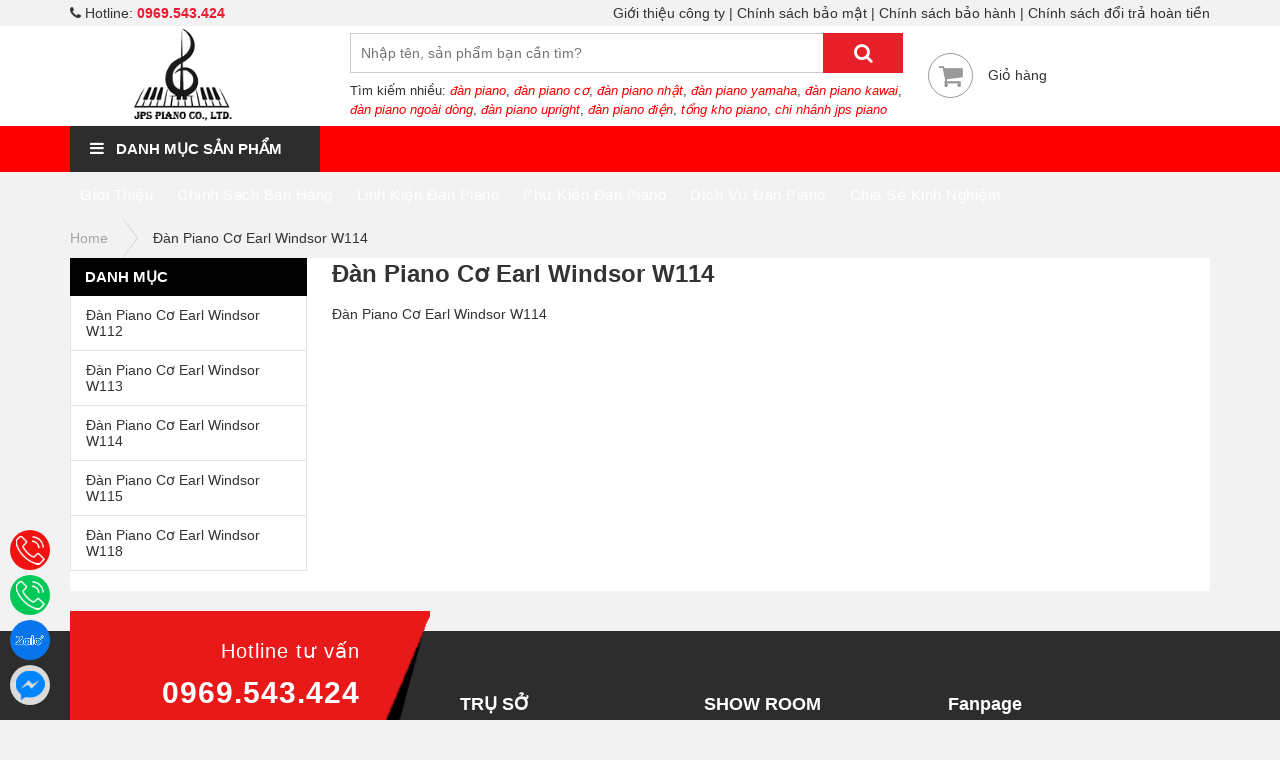

--- FILE ---
content_type: text/html; charset=UTF-8
request_url: https://jpspiano.com/chuyen-muc/dan-piano-co-flora/earl-windsor/earl-windsor-w114/
body_size: 14535
content:
<!DOCTYPE html>
<html lang="vi">
<head><meta http-equiv="Content-Type" content="text/html; charset=utf-8">
	<meta http-equiv="X-UA-Compatible" content="IE=edge">
	<meta name="viewport" content="width=device-width, initial-scale=1">
	<link rel="shortcut icon" href="https://jpspiano.com/wp-content/themes/sudiho/favicon.png" type="image/x-icon">
	
	<!-- This site is optimized with the Yoast SEO plugin v15.3 - https://yoast.com/wordpress/plugins/seo/ -->
	<title>Đàn Piano Cơ Earl Windsor W114 | JPS Piano</title>
	<meta name="description" content="JPS Piano Co., Ltd chuyên cung cấp các sản phẩm Đàn Piano Cơ Earl Windsor W114 hàng đầu tại Việt Nam với giá tốt nhất, bảo hành dài hạn, chất lượng hàng đầu." />
	<meta name="robots" content="index, follow, max-snippet:-1, max-image-preview:large, max-video-preview:-1" />
	<link rel="canonical" href="https://jpspiano.com/chuyen-muc/dan-piano-co-flora/earl-windsor/earl-windsor-w114/" />
	<meta property="og:locale" content="vi_VN" />
	<meta property="og:type" content="article" />
	<meta property="og:title" content="Đàn Piano Cơ Earl Windsor W114 | JPS Piano" />
	<meta property="og:description" content="JPS Piano Co., Ltd chuyên cung cấp các sản phẩm Đàn Piano Cơ Earl Windsor W114 hàng đầu tại Việt Nam với giá tốt nhất, bảo hành dài hạn, chất lượng hàng đầu." />
	<meta property="og:url" content="https://jpspiano.com/chuyen-muc/dan-piano-co-flora/earl-windsor/earl-windsor-w114/" />
	<meta property="og:site_name" content="JPS Piano" />
	<meta name="twitter:card" content="summary_large_image" />
	<script type="application/ld+json" class="yoast-schema-graph">{"@context":"https://schema.org","@graph":[{"@type":"Organization","@id":"https://jpspiano.com/#organization","name":"C\u00d4NG TY TNHH TH\u01af\u01a0NG M\u1ea0I V\u00c0 XU\u1ea4T NH\u1eacP KH\u1ea8U JPS PIANO H\u00c0 N\u1ed8I","url":"https://jpspiano.com/","sameAs":["https://www.facebook.com/jpspianohanoi/"],"logo":{"@type":"ImageObject","@id":"https://jpspiano.com/#logo","inLanguage":"vi","url":"","caption":"C\u00d4NG TY TNHH TH\u01af\u01a0NG M\u1ea0I V\u00c0 XU\u1ea4T NH\u1eacP KH\u1ea8U JPS PIANO H\u00c0 N\u1ed8I"},"image":{"@id":"https://jpspiano.com/#logo"}},{"@type":"WebSite","@id":"https://jpspiano.com/#website","url":"https://jpspiano.com/","name":"JPS Piano","description":"","publisher":{"@id":"https://jpspiano.com/#organization"},"potentialAction":[{"@type":"SearchAction","target":"https://jpspiano.com/?s={search_term_string}","query-input":"required name=search_term_string"}],"inLanguage":"vi"},{"@type":"CollectionPage","@id":"https://jpspiano.com/chuyen-muc/dan-piano-co-flora/earl-windsor/earl-windsor-w114/#webpage","url":"https://jpspiano.com/chuyen-muc/dan-piano-co-flora/earl-windsor/earl-windsor-w114/","name":"\u0110\u00e0n Piano C\u01a1 Earl Windsor W114 | JPS Piano","isPartOf":{"@id":"https://jpspiano.com/#website"},"description":"JPS Piano Co., Ltd chuy\u00ean cung c\u00e2\u0301p ca\u0301c sa\u0309n ph\u00e2\u0309m \u0110\u00e0n Piano C\u01a1 Earl Windsor W114 ha\u0300ng \u0111\u00e2\u0300u ta\u0323i Vi\u00ea\u0323t Nam v\u01a1\u0301i gia\u0301 t\u00f4\u0301t nh\u00e2\u0301t, ba\u0309o ha\u0300nh da\u0300i ha\u0323n, ch\u00e2\u0301t l\u01b0\u01a1\u0323ng ha\u0300ng \u0111\u00e2\u0300u.","inLanguage":"vi","potentialAction":[{"@type":"ReadAction","target":["https://jpspiano.com/chuyen-muc/dan-piano-co-flora/earl-windsor/earl-windsor-w114/"]}]}]}</script>
	<!-- / Yoast SEO plugin. -->


<link rel='dns-prefetch' href='//s.w.org' />
<link rel="alternate" type="application/rss+xml" title="Dòng thông tin JPS Piano &raquo;" href="https://jpspiano.com/feed/" />
<link rel="alternate" type="application/rss+xml" title="Dòng phản hồi JPS Piano &raquo;" href="https://jpspiano.com/comments/feed/" />
<link rel="alternate" type="application/rss+xml" title="Dòng thông tin chuyên mục JPS Piano &raquo; Đàn Piano Cơ Earl Windsor W114" href="https://jpspiano.com/chuyen-muc/dan-piano-co-flora/earl-windsor/earl-windsor-w114/feed/" />
		<script type="text/javascript">
			window._wpemojiSettings = {"baseUrl":"https:\/\/s.w.org\/images\/core\/emoji\/13.0.1\/72x72\/","ext":".png","svgUrl":"https:\/\/s.w.org\/images\/core\/emoji\/13.0.1\/svg\/","svgExt":".svg","source":{"concatemoji":"https:\/\/jpspiano.com\/wp-includes\/js\/wp-emoji-release.min.js?ver=5.6.5"}};
			!function(e,a,t){var n,r,o,i=a.createElement("canvas"),p=i.getContext&&i.getContext("2d");function s(e,t){var a=String.fromCharCode;p.clearRect(0,0,i.width,i.height),p.fillText(a.apply(this,e),0,0);e=i.toDataURL();return p.clearRect(0,0,i.width,i.height),p.fillText(a.apply(this,t),0,0),e===i.toDataURL()}function c(e){var t=a.createElement("script");t.src=e,t.defer=t.type="text/javascript",a.getElementsByTagName("head")[0].appendChild(t)}for(o=Array("flag","emoji"),t.supports={everything:!0,everythingExceptFlag:!0},r=0;r<o.length;r++)t.supports[o[r]]=function(e){if(!p||!p.fillText)return!1;switch(p.textBaseline="top",p.font="600 32px Arial",e){case"flag":return s([127987,65039,8205,9895,65039],[127987,65039,8203,9895,65039])?!1:!s([55356,56826,55356,56819],[55356,56826,8203,55356,56819])&&!s([55356,57332,56128,56423,56128,56418,56128,56421,56128,56430,56128,56423,56128,56447],[55356,57332,8203,56128,56423,8203,56128,56418,8203,56128,56421,8203,56128,56430,8203,56128,56423,8203,56128,56447]);case"emoji":return!s([55357,56424,8205,55356,57212],[55357,56424,8203,55356,57212])}return!1}(o[r]),t.supports.everything=t.supports.everything&&t.supports[o[r]],"flag"!==o[r]&&(t.supports.everythingExceptFlag=t.supports.everythingExceptFlag&&t.supports[o[r]]);t.supports.everythingExceptFlag=t.supports.everythingExceptFlag&&!t.supports.flag,t.DOMReady=!1,t.readyCallback=function(){t.DOMReady=!0},t.supports.everything||(n=function(){t.readyCallback()},a.addEventListener?(a.addEventListener("DOMContentLoaded",n,!1),e.addEventListener("load",n,!1)):(e.attachEvent("onload",n),a.attachEvent("onreadystatechange",function(){"complete"===a.readyState&&t.readyCallback()})),(n=t.source||{}).concatemoji?c(n.concatemoji):n.wpemoji&&n.twemoji&&(c(n.twemoji),c(n.wpemoji)))}(window,document,window._wpemojiSettings);
		</script>
		<style type="text/css">
img.wp-smiley,
img.emoji {
	display: inline !important;
	border: none !important;
	box-shadow: none !important;
	height: 1em !important;
	width: 1em !important;
	margin: 0 .07em !important;
	vertical-align: -0.1em !important;
	background: none !important;
	padding: 0 !important;
}
</style>
	<link rel='stylesheet' id='wp-block-library-css'  href='https://jpspiano.com/wp-includes/css/dist/block-library/style.min.css?ver=5.6.5' type='text/css' media='all' />
<link rel='stylesheet' id='toc-screen-css'  href='https://jpspiano.com/wp-content/plugins/table-of-contents-plus/screen.min.css?ver=2302' type='text/css' media='all' />
<link rel='stylesheet' id='wpfront-scroll-top-css'  href='https://jpspiano.com/wp-content/plugins/wpfront-scroll-top/css/wpfront-scroll-top.min.css?ver=2.0.2' type='text/css' media='all' />
<link rel='stylesheet' id='font-roboto-style-css'  href='https://jpspiano.com/wp-content/themes/sudiho/fonts/roboto/style.css?ver=5.6.5' type='text/css' media='all' />
<link rel='stylesheet' id='owl-carousel-style-css'  href='https://jpspiano.com/wp-content/themes/sudiho/library/owl-carousel-2.2.1/css/owl.carousel.min.css?ver=5.6.5' type='text/css' media='all' />
<link rel='stylesheet' id='owl-carousel-theme-style-css'  href='https://jpspiano.com/wp-content/themes/sudiho/library/owl-carousel-2.2.1/css/owl.theme.default.min.css?ver=5.6.5' type='text/css' media='all' />
<link rel='stylesheet' id='main-style-css'  href='https://jpspiano.com/wp-content/themes/sudiho/css/style.css?ver=5.6.5' type='text/css' media='all' />
<link rel="https://api.w.org/" href="https://jpspiano.com/wp-json/" /><link rel="alternate" type="application/json" href="https://jpspiano.com/wp-json/wp/v2/categories/2420" /><link rel="EditURI" type="application/rsd+xml" title="RSD" href="https://jpspiano.com/xmlrpc.php?rsd" />
<link rel="wlwmanifest" type="application/wlwmanifest+xml" href="https://jpspiano.com/wp-includes/wlwmanifest.xml" /> 
<meta name="generator" content="WordPress 5.6.5" />
<meta name="framework" content="Redux 4.1.24" /><link rel="icon" href="https://jpspiano.com/wp-content/uploads/2022/01/cropped-cropped-jps-main-logo-1-32x32.png" sizes="32x32" />
<link rel="icon" href="https://jpspiano.com/wp-content/uploads/2022/01/cropped-cropped-jps-main-logo-1-192x192.png" sizes="192x192" />
<link rel="apple-touch-icon" href="https://jpspiano.com/wp-content/uploads/2022/01/cropped-cropped-jps-main-logo-1-180x180.png" />
<meta name="msapplication-TileImage" content="https://jpspiano.com/wp-content/uploads/2022/01/cropped-cropped-jps-main-logo-1-270x270.png" />
<noscript><style id="rocket-lazyload-nojs-css">.rll-youtube-player, [data-lazy-src]{display:none !important;}</style></noscript>	
	<!-- Google Tag Manager -->
	<script>(function(w,d,s,l,i){w[l]=w[l]||[];w[l].push({'gtm.start':
	new Date().getTime(),event:'gtm.js'});var f=d.getElementsByTagName(s)[0],
	j=d.createElement(s),dl=l!='dataLayer'?'&l='+l:'';j.async=true;j.src=
	'https://www.googletagmanager.com/gtm.js?id='+i+dl;f.parentNode.insertBefore(j,f);
	})(window,document,'script','dataLayer','GTM-56R98JV');</script>
	<!-- End Google Tag Manager -->
	
	<!-- Google tag (gtag.js) -->
	<script async src="https://www.googletagmanager.com/gtag/js?id=AW-350445469"></script>
	<script>
	  window.dataLayer = window.dataLayer || [];
	  function gtag(){dataLayer.push(arguments);}
	  gtag('js', new Date());

	  gtag('config', 'AW-350445469');
	</script>
	
</head>

<body data-rsssl=1 class="archive category category-earl-windsor-w114 category-2420 has_devvn_toolbar">
	
	<!-- Google Tag Manager (noscript) -->
	<noscript><iframe src="https://www.googletagmanager.com/ns.html?id=GTM-56R98JV"
	height="0" width="0" style="display:none;visibility:hidden"></iframe></noscript>
	<!-- End Google Tag Manager (noscript) -->

	    
    <div id="fb-root"></div>
    <script>
    	(function(d, s, id) {
            var js, fjs = d.getElementsByTagName(s)[0];
            if (d.getElementById(id)) return;
            js = d.createElement(s); js.id = id;
            js.src = 'https://connect.facebook.net/vi_VN/sdk.js#xfbml=1&version=v3.2&appId=1198624470287383&autoLogAppEvents=1';
            fjs.parentNode.insertBefore(js, fjs);
        }(document, 'script', 'facebook-jssdk'));
    </script>
	<header id="header">
		<div class="header-top">
			<div class="container">
				<div class="clearfix">
					<div class="left">
													<i class="fa fa-phone" aria-hidden="true"></i> Hotline: <a href="tel:0969.543.424" class="phone-number">0969.543.424</a>
											</div>
					<div class="right">
						<nav class="menu-header-container"><ul id="menu-header" class="menu"><li id="menu-item-30973" class="menu-item menu-item-type-post_type menu-item-object-page menu-item-30973"><a href="https://jpspiano.com/gioi-thieu-cong-ty/">Giới thiệu công ty</a></li>
<li id="menu-item-30970" class="menu-item menu-item-type-post_type menu-item-object-page menu-item-30970"><a href="https://jpspiano.com/chinh-sach-bao-mat/">Chính sách bảo mật</a></li>
<li id="menu-item-30972" class="menu-item menu-item-type-post_type menu-item-object-page menu-item-30972"><a href="https://jpspiano.com/chinh-sach-bao-hanh/">Chính sách bảo hành</a></li>
<li id="menu-item-30971" class="menu-item menu-item-type-post_type menu-item-object-page menu-item-30971"><a href="https://jpspiano.com/chinh-sach-doi-tra-hoan-tien/">Chính sách đổi trả hoàn tiền</a></li>
</ul></nav>					</div>
				</div>
			</div>
		</div>
		<div class="container">
			<div class="table-container">
				<div class="table-row">
					<div class="table-column button-mobile">
						<div class="button button-toggle-menu">
							<a href="#">
								<i class="fa fa-bars" aria-hidden="true"></i>
							</a>
						</div>
					</div>
					<div class="table-column logo">
													<a href="/"><img src="https://jpspiano.com/wp-content/uploads/2023/09/JPS-Piano-Logo-Official-1.png" alt="JPS Piano" /></a>
											</div>
					<div class="table-column search">
						<form role="search" method="get" action="https://jpspiano.com/" class="clearfix">
							<input type="text" name="s" value="" placeholder="Nhập tên, sản phẩm bạn cần tìm?" autocomplete="off" class="left" />
							<button type="submit" class="right"><i class="fa fa-search" aria-hidden="true"></i></button>
						</form>
						<div class="suggest">
																						<p>
									Tìm kiếm nhiều:
																			<a href="/?s=%C4%91%C3%A0n+piano">đàn piano</a>, 																			<a href="/?s=%C4%91%C3%A0n+piano+c%C6%A1"> đàn piano cơ</a>, 																			<a href="/?s=%C4%91%C3%A0n+piano+nh%E1%BA%ADt"> đàn piano nhật</a>, 																			<a href="/?s=%C4%91%C3%A0n+piano+yamaha"> đàn piano yamaha</a>, 																			<a href="/?s=%C4%91%C3%A0n+piano+kawai"> đàn piano kawai</a>, 																			<a href="/?s=%C4%91%C3%A0n+piano+ngo%C3%A0i+d%C3%B2ng"> đàn piano ngoài dòng</a>, 																			<a href="/?s=%C4%91%C3%A0n+piano+upright"> đàn piano upright</a>, 																			<a href="/?s=%C4%91%C3%A0n+piano+%C4%91i%E1%BB%87n"> đàn piano điện</a>, 																			<a href="/?s=t%E1%BB%95ng+kho+piano"> tổng kho piano</a>, 																			<a href="/?s=chi+nh%C3%A1nh+jps+piano"> chi nhánh jps piano</a>																	</p>
													</div>
					</div>
					<div class="table-column contact">
						<div class="item clearfix">
							<a href="/gio-hang/" rel="nofollow">
								<div class="icon text-center">
									<i class="fa fa-shopping-cart" aria-hidden="true"></i>
																										</div>
							</a>
							<p class="title">
								<a href="/gio-hang/" rel="nofollow">Giỏ hàng</a>
							</p>
						</div>
					</div>
					<div class="table-column button-mobile text-right">
						<div class="button button-cart">
							<a href="/gio-hang/">
								<i class="fa fa-shopping-cart" aria-hidden="true"></i>
															</a>
						</div>
					</div>
				</div>
			</div>
		</div>
	</header>

	
	<div id="navbar" class="not-homepage">
		<div class="container">
			<div class="clearfix">
				<div class="title left">
					<p><i class="fa fa-bars" aria-hidden="true"></i> Danh mục sản phẩm</p>
					<div class="menu-vertical">
																			<nav>
								<ul class="menu">
																			<li>
											<a href="https://jpspiano.com/chuyen-muc/dan-piano-co-yamaha/">Đàn Piano Cơ Yamaha</a>
																							<ul class="sub-menu">
																									<li>
														<a href="https://jpspiano.com/chuyen-muc/dan-piano-co-yamaha/yamaha/">Đàn Piano Cơ Yamaha</a>
																													<ul class="sub-menu">
																																	<li><a href="https://jpspiano.com/chuyen-muc/dan-piano-co-yamaha/yamaha/yamaha-u1/">Đàn Piano Cơ Yamaha U1</a></li>
																																	<li><a href="https://jpspiano.com/chuyen-muc/dan-piano-co-yamaha/yamaha/yamaha-u1c/">Đàn Piano Cơ Yamaha U1C</a></li>
																																	<li><a href="https://jpspiano.com/chuyen-muc/dan-piano-co-yamaha/yamaha/yamaha-u2c/">Đàn Piano Cơ Yamaha U2C</a></li>
																																	<li><a href="https://jpspiano.com/chuyen-muc/dan-piano-co-yamaha/yamaha/yamaha-u3c/">Đàn Piano Cơ Yamaha U3C</a></li>
																																	<li><a href="https://jpspiano.com/chuyen-muc/dan-piano-co-yamaha/yamaha/yamaha-u1e/">Đàn Piano Cơ Yamaha U1E</a></li>
																																<li class="view-more"><a href="https://jpspiano.com/chuyen-muc/dan-piano-co-yamaha/yamaha/">Xem tất cả <i class="fa fa-caret-right" aria-hidden="true"></i></a></li>
															</ul>
																											</li>
																									<li>
														<a href="https://jpspiano.com/chuyen-muc/dan-piano-co-yamaha/dan-piano-co-miki/">Đàn Piano Cơ Miki</a>
																													<ul class="sub-menu">
																																	<li><a href="https://jpspiano.com/chuyen-muc/dan-piano-co-yamaha/dan-piano-co-miki/dan-piano-co-miki-1/">Đàn Piano cơ Miki 1</a></li>
																																	<li><a href="https://jpspiano.com/chuyen-muc/dan-piano-co-yamaha/dan-piano-co-miki/dan-piano-co-miki-10/">Đàn Piano cơ Miki 10</a></li>
																																	<li><a href="https://jpspiano.com/chuyen-muc/dan-piano-co-yamaha/dan-piano-co-miki/dan-piano-co-miki-36/">Đàn Piano cơ Miki 36</a></li>
																																<li class="view-more"><a href="https://jpspiano.com/chuyen-muc/dan-piano-co-yamaha/dan-piano-co-miki/">Xem tất cả <i class="fa fa-caret-right" aria-hidden="true"></i></a></li>
															</ul>
																											</li>
																									<li>
														<a href="https://jpspiano.com/chuyen-muc/dan-piano-co-yamaha/dan-piano-co-kaiser/">Đàn Piano Cơ Kaiser</a>
																													<ul class="sub-menu">
																																	<li><a href="https://jpspiano.com/chuyen-muc/dan-piano-co-yamaha/dan-piano-co-kaiser/dan-piano-co-kaiser-1/">Đàn Piano cơ Kaiser 1</a></li>
																																	<li><a href="https://jpspiano.com/chuyen-muc/dan-piano-co-yamaha/dan-piano-co-kaiser/dan-piano-co-kaiser-10/">Đàn Piano cơ Kaiser 10</a></li>
																																	<li><a href="https://jpspiano.com/chuyen-muc/dan-piano-co-yamaha/dan-piano-co-kaiser/dan-piano-co-kaiser-35/">Đàn Piano cơ Kaiser 35</a></li>
																																	<li><a href="https://jpspiano.com/chuyen-muc/dan-piano-co-yamaha/dan-piano-co-kaiser/dan-piano-co-kaiser-k35h/">Đàn Piano Cơ Kaiser K35H</a></li>
																																<li class="view-more"><a href="https://jpspiano.com/chuyen-muc/dan-piano-co-yamaha/dan-piano-co-kaiser/">Xem tất cả <i class="fa fa-caret-right" aria-hidden="true"></i></a></li>
															</ul>
																											</li>
																									<li>
														<a href="https://jpspiano.com/chuyen-muc/dan-piano-co-yamaha/dan-piano-co-eterna/">Đàn Piano Cơ Eterna</a>
																													<ul class="sub-menu">
																																	<li><a href="https://jpspiano.com/chuyen-muc/dan-piano-co-yamaha/dan-piano-co-eterna/dan-piano-co-eterna-1/">Đàn Piano Cơ Eterna 1</a></li>
																																	<li><a href="https://jpspiano.com/chuyen-muc/dan-piano-co-yamaha/dan-piano-co-eterna/dan-piano-co-eterna-10/">Đàn Piano Cơ Eterna 10</a></li>
																																	<li><a href="https://jpspiano.com/chuyen-muc/dan-piano-co-yamaha/dan-piano-co-eterna/dan-piano-co-eterna-35/">Đàn Piano Cơ Eterna 35</a></li>
																																	<li><a href="https://jpspiano.com/chuyen-muc/dan-piano-co-yamaha/dan-piano-co-eterna/eterna-36/">Đàn Piano Cơ Eterna 36</a></li>
																																	<li><a href="https://jpspiano.com/chuyen-muc/dan-piano-co-yamaha/dan-piano-co-eterna/eterna-e1db/">Đàn Piano Cơ Eterna E1DB</a></li>
																																<li class="view-more"><a href="https://jpspiano.com/chuyen-muc/dan-piano-co-yamaha/dan-piano-co-eterna/">Xem tất cả <i class="fa fa-caret-right" aria-hidden="true"></i></a></li>
															</ul>
																											</li>
																							</ul>
																					</li>
																			<li>
											<a href="https://jpspiano.com/chuyen-muc/dan-piano-co-kawai/">Đàn Piano Cơ Kawai</a>
																							<ul class="sub-menu">
																									<li>
														<a href="https://jpspiano.com/chuyen-muc/dan-piano-co-kawai/kawai/">Đàn Piano Cơ Kawai</a>
																													<ul class="sub-menu">
																																	<li><a href="https://jpspiano.com/chuyen-muc/dan-piano-co-kawai/kawai/kawai-k3/">Đàn Piano Cơ Kawai K3</a></li>
																																	<li><a href="https://jpspiano.com/chuyen-muc/dan-piano-co-kawai/kawai/kawai-k5/">Đàn Piano Cơ Kawai K5</a></li>
																																	<li><a href="https://jpspiano.com/chuyen-muc/dan-piano-co-kawai/kawai/kawai-k8/">Đàn Piano Cơ Kawai K8</a></li>
																																	<li><a href="https://jpspiano.com/chuyen-muc/dan-piano-co-kawai/kawai/kawai-k20/">Đàn Piano Cơ Kawai K20</a></li>
																																	<li><a href="https://jpspiano.com/chuyen-muc/dan-piano-co-kawai/kawai/kawai-k35/">Đàn Piano Cơ Kawai K35</a></li>
																																<li class="view-more"><a href="https://jpspiano.com/chuyen-muc/dan-piano-co-kawai/kawai/">Xem tất cả <i class="fa fa-caret-right" aria-hidden="true"></i></a></li>
															</ul>
																											</li>
																									<li>
														<a href="https://jpspiano.com/chuyen-muc/dan-piano-co-kawai/diapason/">Đàn Piano Cơ Diapason</a>
																													<ul class="sub-menu">
																																	<li><a href="https://jpspiano.com/chuyen-muc/dan-piano-co-kawai/diapason/diapason-125/">Đàn Piano Cơ Diapason 125</a></li>
																																	<li><a href="https://jpspiano.com/chuyen-muc/dan-piano-co-kawai/diapason/diapason-125-d1/">Đàn Piano Cơ Diapason 125-D1</a></li>
																																	<li><a href="https://jpspiano.com/chuyen-muc/dan-piano-co-kawai/diapason/diapason-125-e/">Đàn Piano Cơ Diapason 125 E</a></li>
																																	<li><a href="https://jpspiano.com/chuyen-muc/dan-piano-co-kawai/diapason/diapason-125-e1/">Đàn Piano Cơ Diapason 125 E1</a></li>
																																	<li><a href="https://jpspiano.com/chuyen-muc/dan-piano-co-kawai/diapason/diapason-125-m/">Đàn Piano Cơ Diapason 125 M</a></li>
																																<li class="view-more"><a href="https://jpspiano.com/chuyen-muc/dan-piano-co-kawai/diapason/">Xem tất cả <i class="fa fa-caret-right" aria-hidden="true"></i></a></li>
															</ul>
																											</li>
																									<li>
														<a href="https://jpspiano.com/chuyen-muc/dan-piano-co-kawai/marchen/">Đàn Piano Cơ Marchen</a>
																													<ul class="sub-menu">
																																	<li><a href="https://jpspiano.com/chuyen-muc/dan-piano-co-kawai/marchen/marchen-e26/">Đàn Piano Cơ Marchen E26</a></li>
																																	<li><a href="https://jpspiano.com/chuyen-muc/dan-piano-co-kawai/marchen/marchen-e32/">Đàn Piano Cơ Marchen E32</a></li>
																																	<li><a href="https://jpspiano.com/chuyen-muc/dan-piano-co-kawai/marchen/marchen-h2b/">Đàn Piano Cơ Marchen H2B</a></li>
																																	<li><a href="https://jpspiano.com/chuyen-muc/dan-piano-co-kawai/marchen/marchen-h2w/">Đàn Piano Cơ Marchen H2W</a></li>
																																	<li><a href="https://jpspiano.com/chuyen-muc/dan-piano-co-kawai/marchen/marchen-h3b/">Đàn Piano Cơ Marchen H3B</a></li>
																																<li class="view-more"><a href="https://jpspiano.com/chuyen-muc/dan-piano-co-kawai/marchen/">Xem tất cả <i class="fa fa-caret-right" aria-hidden="true"></i></a></li>
															</ul>
																											</li>
																									<li>
														<a href="https://jpspiano.com/chuyen-muc/dan-piano-co-kawai/boston/">Đàn Piano Cơ Boston</a>
																													<ul class="sub-menu">
																																	<li><a href="https://jpspiano.com/chuyen-muc/dan-piano-co-kawai/boston/boston-up118ep/">Đàn Piano Cơ Boston UP118EP</a></li>
																																	<li><a href="https://jpspiano.com/chuyen-muc/dan-piano-co-kawai/boston/boston-up118mp/">Đàn Piano Cơ Boston UP118MP</a></li>
																																	<li><a href="https://jpspiano.com/chuyen-muc/dan-piano-co-kawai/boston/boston-up118ms/">Đàn Piano Cơ Boston UP118MS</a></li>
																																	<li><a href="https://jpspiano.com/chuyen-muc/dan-piano-co-kawai/boston/boston-up118s/">Đàn Piano Cơ Boston UP118S</a></li>
																																	<li><a href="https://jpspiano.com/chuyen-muc/dan-piano-co-kawai/boston/boston-up118se/">Đàn Piano Cơ Boston UP118SE</a></li>
																																<li class="view-more"><a href="https://jpspiano.com/chuyen-muc/dan-piano-co-kawai/boston/">Xem tất cả <i class="fa fa-caret-right" aria-hidden="true"></i></a></li>
															</ul>
																											</li>
																									<li>
														<a href="https://jpspiano.com/chuyen-muc/dan-piano-co-kawai/emperor/">Đàn Piano Cơ Emperor</a>
																													<ul class="sub-menu">
																																	<li><a href="https://jpspiano.com/chuyen-muc/dan-piano-co-kawai/emperor/emperor-my202m/">Đàn Piano Cơ Emperor MY202M</a></li>
																																	<li><a href="https://jpspiano.com/chuyen-muc/dan-piano-co-kawai/emperor/emperor-my303e/">Đàn Piano Cơ Emperor MY303E</a></li>
																																	<li><a href="https://jpspiano.com/chuyen-muc/dan-piano-co-kawai/emperor/emperor-my303m/">Đàn Piano Cơ Emperor MY303M</a></li>
																																	<li><a href="https://jpspiano.com/chuyen-muc/dan-piano-co-kawai/emperor/emperor-my606e/">Đàn Piano Cơ Emperor MY606E</a></li>
																																	<li><a href="https://jpspiano.com/chuyen-muc/dan-piano-co-kawai/emperor/emperor-my606m/">Đàn Piano Cơ Emperor MY606M</a></li>
																																<li class="view-more"><a href="https://jpspiano.com/chuyen-muc/dan-piano-co-kawai/emperor/">Xem tất cả <i class="fa fa-caret-right" aria-hidden="true"></i></a></li>
															</ul>
																											</li>
																							</ul>
																					</li>
																			<li>
											<a href="https://jpspiano.com/chuyen-muc/dan-piano-co-atlas/">Đàn Piano Cơ Atlas</a>
																							<ul class="sub-menu">
																									<li>
														<a href="https://jpspiano.com/chuyen-muc/dan-piano-co-atlas/atlas/">Đàn Piano Cơ Atlas</a>
																													<ul class="sub-menu">
																																	<li><a href="https://jpspiano.com/chuyen-muc/dan-piano-co-atlas/atlas/atlas-na7b/">Đàn Piano Cơ Atlas NA7B</a></li>
																																	<li><a href="https://jpspiano.com/chuyen-muc/dan-piano-co-atlas/atlas/atlas-240/">Đàn Piano Cơ Atlas 240</a></li>
																																	<li><a href="https://jpspiano.com/chuyen-muc/dan-piano-co-atlas/atlas/atlas-a1/">Đàn Piano Cơ Atlas A1</a></li>
																																	<li><a href="https://jpspiano.com/chuyen-muc/dan-piano-co-atlas/atlas/atlas-a11k/">Đàn Piano Cơ Atlas A11K</a></li>
																																	<li><a href="https://jpspiano.com/chuyen-muc/dan-piano-co-atlas/atlas/atlas-a1b/">Đàn Piano Cơ Atlas A1B</a></li>
																																<li class="view-more"><a href="https://jpspiano.com/chuyen-muc/dan-piano-co-atlas/atlas/">Xem tất cả <i class="fa fa-caret-right" aria-hidden="true"></i></a></li>
															</ul>
																											</li>
																									<li>
														<a href="https://jpspiano.com/chuyen-muc/dan-piano-co-atlas/meister/">Đàn Piano Cơ Meister</a>
																													<ul class="sub-menu">
																																	<li><a href="https://jpspiano.com/chuyen-muc/dan-piano-co-atlas/meister/meister-me28/">Đàn Piano Cơ Meister ME28</a></li>
																																	<li><a href="https://jpspiano.com/chuyen-muc/dan-piano-co-atlas/meister/meister-me38/">Đàn Piano Cơ Meister ME38</a></li>
																																	<li><a href="https://jpspiano.com/chuyen-muc/dan-piano-co-atlas/meister/meister-me58/">Đàn Piano Cơ Meister ME58</a></li>
																																	<li><a href="https://jpspiano.com/chuyen-muc/dan-piano-co-atlas/meister/meister-ma300/">Đàn Piano Cơ Meister MA300</a></li>
																																	<li><a href="https://jpspiano.com/chuyen-muc/dan-piano-co-atlas/meister/meister-121c/">Đàn Piano Cơ Meister 121C</a></li>
																																<li class="view-more"><a href="https://jpspiano.com/chuyen-muc/dan-piano-co-atlas/meister/">Xem tất cả <i class="fa fa-caret-right" aria-hidden="true"></i></a></li>
															</ul>
																											</li>
																									<li>
														<a href="https://jpspiano.com/chuyen-muc/dan-piano-co-atlas/kreuizbach/">Đàn Piano Cơ Kreuizbach</a>
																													<ul class="sub-menu">
																																	<li><a href="https://jpspiano.com/chuyen-muc/dan-piano-co-atlas/kreuizbach/kreuizbach-a150/">Đàn Piano Cơ Kreuizbach A150</a></li>
																																	<li><a href="https://jpspiano.com/chuyen-muc/dan-piano-co-atlas/kreuizbach/kreuizbach-a200/">Đàn Piano Cơ Kreuizbach A200</a></li>
																																	<li><a href="https://jpspiano.com/chuyen-muc/dan-piano-co-atlas/kreuizbach/kreuizbach-a300/">Đàn Piano Cơ Kreuizbach A300</a></li>
																																	<li><a href="https://jpspiano.com/chuyen-muc/dan-piano-co-atlas/kreuizbach/kreuizbach-dl-117m/">Đàn Piano Cơ Kreuizbach DL-117M</a></li>
																																	<li><a href="https://jpspiano.com/chuyen-muc/dan-piano-co-atlas/kreuizbach/kreuizbach-ka27/">Đàn Piano Cơ Kreuizbach KA27</a></li>
																																<li class="view-more"><a href="https://jpspiano.com/chuyen-muc/dan-piano-co-atlas/kreuizbach/">Xem tất cả <i class="fa fa-caret-right" aria-hidden="true"></i></a></li>
															</ul>
																											</li>
																									<li>
														<a href="https://jpspiano.com/chuyen-muc/dan-piano-co-atlas/brother/">Đàn Piano Cơ Brother</a>
																													<ul class="sub-menu">
																																	<li><a href="https://jpspiano.com/chuyen-muc/dan-piano-co-atlas/brother/brother-gu104/">Đàn Piano Cơ Brother GU104</a></li>
																																	<li><a href="https://jpspiano.com/chuyen-muc/dan-piano-co-atlas/brother/brother-gu105/">Đàn Piano Cơ Brother GU105</a></li>
																																	<li><a href="https://jpspiano.com/chuyen-muc/dan-piano-co-atlas/brother/brother-gu106/">Đàn Piano Cơ Brother GU106</a></li>
																																	<li><a href="https://jpspiano.com/chuyen-muc/dan-piano-co-atlas/brother/brother-gu107/">Đàn Piano Cơ Brother GU107</a></li>
																																	<li><a href="https://jpspiano.com/chuyen-muc/dan-piano-co-atlas/brother/brother-gu108/">Đàn Piano Cơ Brother GU108</a></li>
																																<li class="view-more"><a href="https://jpspiano.com/chuyen-muc/dan-piano-co-atlas/brother/">Xem tất cả <i class="fa fa-caret-right" aria-hidden="true"></i></a></li>
															</ul>
																											</li>
																									<li>
														<a href="https://jpspiano.com/chuyen-muc/dan-piano-co-atlas/nobel/">Đàn Piano Cơ Nobel</a>
																													<ul class="sub-menu">
																																	<li><a href="https://jpspiano.com/chuyen-muc/dan-piano-co-atlas/nobel/nobel-mod-5/">Đàn Piano Cơ Nobel Mod.5</a></li>
																																	<li><a href="https://jpspiano.com/chuyen-muc/dan-piano-co-atlas/nobel/nobel-nu50/">Đàn Piano Cơ Nobel NU50</a></li>
																																	<li><a href="https://jpspiano.com/chuyen-muc/dan-piano-co-atlas/nobel/nobel-nu200/">Đàn Piano Cơ Nobel NU200</a></li>
																																	<li><a href="https://jpspiano.com/chuyen-muc/dan-piano-co-atlas/nobel/nobel-260/">Đàn Piano Cơ Nobel 260</a></li>
																																	<li><a href="https://jpspiano.com/chuyen-muc/dan-piano-co-atlas/nobel/nobel-n32/">Đàn Piano Cơ Nobel N32</a></li>
																																<li class="view-more"><a href="https://jpspiano.com/chuyen-muc/dan-piano-co-atlas/nobel/">Xem tất cả <i class="fa fa-caret-right" aria-hidden="true"></i></a></li>
															</ul>
																											</li>
																									<li>
														<a href="https://jpspiano.com/chuyen-muc/dan-piano-co-atlas/adelstein/">Đàn Piano Cơ Adelstein</a>
																													<ul class="sub-menu">
																																	<li><a href="https://jpspiano.com/chuyen-muc/dan-piano-co-atlas/adelstein/adelstein-ad-v3m/">Đàn Piano Cơ Adelstein AD-V3M</a></li>
																																	<li><a href="https://jpspiano.com/chuyen-muc/dan-piano-co-atlas/adelstein/adelstein-ad-vb/">Đàn Piano Cơ Adelstein AD-VB</a></li>
																																	<li><a href="https://jpspiano.com/chuyen-muc/dan-piano-co-atlas/adelstein/adelstein-ad-vm/">Đàn Piano Cơ Adelstein AD-VM</a></li>
																																	<li><a href="https://jpspiano.com/chuyen-muc/dan-piano-co-atlas/adelstein/adelstein-ad3b/">Đàn Piano Cơ Adelstein AD3B</a></li>
																																	<li><a href="https://jpspiano.com/chuyen-muc/dan-piano-co-atlas/adelstein/adelstein-ad3m/">Đàn Piano Cơ Adelstein AD3M</a></li>
																																<li class="view-more"><a href="https://jpspiano.com/chuyen-muc/dan-piano-co-atlas/adelstein/">Xem tất cả <i class="fa fa-caret-right" aria-hidden="true"></i></a></li>
															</ul>
																											</li>
																							</ul>
																					</li>
																			<li>
											<a href="https://jpspiano.com/chuyen-muc/dan-piano-co-toyo/">Đàn Piano Cơ Toyo</a>
																							<ul class="sub-menu">
																									<li>
														<a href="https://jpspiano.com/chuyen-muc/dan-piano-co-toyo/piano-apollo/">Đàn Piano Cơ Apollo</a>
																													<ul class="sub-menu">
																																	<li><a href="https://jpspiano.com/chuyen-muc/dan-piano-co-toyo/piano-apollo/apollo-a1/">Đàn Piano Cơ Apollo A1</a></li>
																																	<li><a href="https://jpspiano.com/chuyen-muc/dan-piano-co-toyo/piano-apollo/apollo-a2/">Đàn Piano Cơ Apollo A2</a></li>
																																	<li><a href="https://jpspiano.com/chuyen-muc/dan-piano-co-toyo/piano-apollo/apollo-a3/">Đàn Piano Cơ Apollo A3</a></li>
																																	<li><a href="https://jpspiano.com/chuyen-muc/dan-piano-co-toyo/piano-apollo/apollo-a122/">Đàn Piano Cơ Apollo A122</a></li>
																																	<li><a href="https://jpspiano.com/chuyen-muc/dan-piano-co-toyo/piano-apollo/apollo-a125/">Đàn Piano Cơ Apollo A125</a></li>
																																<li class="view-more"><a href="https://jpspiano.com/chuyen-muc/dan-piano-co-toyo/piano-apollo/">Xem tất cả <i class="fa fa-caret-right" aria-hidden="true"></i></a></li>
															</ul>
																											</li>
																									<li>
														<a href="https://jpspiano.com/chuyen-muc/dan-piano-co-toyo/dan-piano-co-wagner/">Đàn Piano Cơ Wagner</a>
																													<ul class="sub-menu">
																																	<li><a href="https://jpspiano.com/chuyen-muc/dan-piano-co-toyo/dan-piano-co-wagner/wagner-hw10/">Đàn Piano Cơ Wagner HW10</a></li>
																																	<li><a href="https://jpspiano.com/chuyen-muc/dan-piano-co-toyo/dan-piano-co-wagner/wagner-hw20/">Đàn Piano Cơ Wagner HW20</a></li>
																																	<li><a href="https://jpspiano.com/chuyen-muc/dan-piano-co-toyo/dan-piano-co-wagner/wagner-hw30/">Đàn Piano Cơ Wagner HW30</a></li>
																																	<li><a href="https://jpspiano.com/chuyen-muc/dan-piano-co-toyo/dan-piano-co-wagner/wagner-sw15/">Đàn Piano Cơ Wagner SW15</a></li>
																																	<li><a href="https://jpspiano.com/chuyen-muc/dan-piano-co-toyo/dan-piano-co-wagner/wagner-sw20/">Đàn Piano Cơ Wagner SW20</a></li>
																																<li class="view-more"><a href="https://jpspiano.com/chuyen-muc/dan-piano-co-toyo/dan-piano-co-wagner/">Xem tất cả <i class="fa fa-caret-right" aria-hidden="true"></i></a></li>
															</ul>
																											</li>
																									<li>
														<a href="https://jpspiano.com/chuyen-muc/dan-piano-co-toyo/aizenaha/">Đàn Piano Cơ Aizenaha</a>
																													<ul class="sub-menu">
																																	<li><a href="https://jpspiano.com/chuyen-muc/dan-piano-co-toyo/aizenaha/aizenaha-u-301/">Đàn Piano Cơ Aizenaha U-301</a></li>
																																	<li><a href="https://jpspiano.com/chuyen-muc/dan-piano-co-toyo/aizenaha/aizenaha-e70s/">Đàn Piano Cơ Aizenaha E70S</a></li>
																																	<li><a href="https://jpspiano.com/chuyen-muc/dan-piano-co-toyo/aizenaha/aizenaha-m60s/">Đàn Piano Cơ Aizenaha M60S</a></li>
																																	<li><a href="https://jpspiano.com/chuyen-muc/dan-piano-co-toyo/aizenaha/aizenaha-mu51m/">Đàn Piano Cơ Aizenaha MU51M</a></li>
																																	<li><a href="https://jpspiano.com/chuyen-muc/dan-piano-co-toyo/aizenaha/aizenaha-mu52m/">Đàn Piano Cơ Aizenaha MU52M</a></li>
																																<li class="view-more"><a href="https://jpspiano.com/chuyen-muc/dan-piano-co-toyo/aizenaha/">Xem tất cả <i class="fa fa-caret-right" aria-hidden="true"></i></a></li>
															</ul>
																											</li>
																									<li>
														<a href="https://jpspiano.com/chuyen-muc/dan-piano-co-toyo/ballindamm/">Đàn Piano Cơ Ballindamm</a>
																													<ul class="sub-menu">
																																	<li><a href="https://jpspiano.com/chuyen-muc/dan-piano-co-toyo/ballindamm/ballindamm-bu10ep/">Đàn Piano Cơ Ballindamm BU10EP</a></li>
																																	<li><a href="https://jpspiano.com/chuyen-muc/dan-piano-co-toyo/ballindamm/ballindamm-bu123/">Đàn Piano Cơ Ballindamm BU123</a></li>
																																	<li><a href="https://jpspiano.com/chuyen-muc/dan-piano-co-toyo/ballindamm/ballindamm-bu126/">Đàn Piano Cơ Ballindamm BU126</a></li>
																																	<li><a href="https://jpspiano.com/chuyen-muc/dan-piano-co-toyo/ballindamm/ballindamm-bu130/">Đàn Piano Cơ Ballindamm BU130</a></li>
																																	<li><a href="https://jpspiano.com/chuyen-muc/dan-piano-co-toyo/ballindamm/ballindamm-bu20/">Đàn Piano Cơ Ballindamm BU20</a></li>
																																<li class="view-more"><a href="https://jpspiano.com/chuyen-muc/dan-piano-co-toyo/ballindamm/">Xem tất cả <i class="fa fa-caret-right" aria-hidden="true"></i></a></li>
															</ul>
																											</li>
																									<li>
														<a href="https://jpspiano.com/chuyen-muc/dan-piano-co-toyo/laurie/">Đàn Piano Cơ Laurie</a>
																													<ul class="sub-menu">
																																	<li><a href="https://jpspiano.com/chuyen-muc/dan-piano-co-toyo/laurie/laurie-ul1/">Đàn Piano Cơ Laurie UL1</a></li>
																																	<li><a href="https://jpspiano.com/chuyen-muc/dan-piano-co-toyo/laurie/laurie-ul1s/">Đàn Piano Cơ Laurie UL1S</a></li>
																																	<li><a href="https://jpspiano.com/chuyen-muc/dan-piano-co-toyo/laurie/laurie-ul1w/">Đàn Piano Cơ Laurie UL1W</a></li>
																																	<li><a href="https://jpspiano.com/chuyen-muc/dan-piano-co-toyo/laurie/laurie-ul2/">Đàn Piano Cơ Laurie UL2</a></li>
																																	<li><a href="https://jpspiano.com/chuyen-muc/dan-piano-co-toyo/laurie/laurie-ul2d/">Đàn Piano Cơ Laurie UL2D</a></li>
																																<li class="view-more"><a href="https://jpspiano.com/chuyen-muc/dan-piano-co-toyo/laurie/">Xem tất cả <i class="fa fa-caret-right" aria-hidden="true"></i></a></li>
															</ul>
																											</li>
																									<li>
														<a href="https://jpspiano.com/chuyen-muc/dan-piano-co-toyo/dan-piano-co-mansard/">Đàn Piano Cơ Mansard</a>
																													<ul class="sub-menu">
																																	<li><a href="https://jpspiano.com/chuyen-muc/dan-piano-co-toyo/dan-piano-co-mansard/mansard-c-126/">Đàn Piano Cơ Mansard C-126</a></li>
																																	<li><a href="https://jpspiano.com/chuyen-muc/dan-piano-co-toyo/dan-piano-co-mansard/mansard-d-15/">Đàn Piano Cơ Mansard D-15</a></li>
																																	<li><a href="https://jpspiano.com/chuyen-muc/dan-piano-co-toyo/dan-piano-co-mansard/mansard-d-3/">Đàn Piano Cơ Mansard D-3</a></li>
																																	<li><a href="https://jpspiano.com/chuyen-muc/dan-piano-co-toyo/dan-piano-co-mansard/mansard-d-5/">Đàn Piano Cơ Mansard D-5</a></li>
																																<li class="view-more"><a href="https://jpspiano.com/chuyen-muc/dan-piano-co-toyo/dan-piano-co-mansard/">Xem tất cả <i class="fa fa-caret-right" aria-hidden="true"></i></a></li>
															</ul>
																											</li>
																							</ul>
																					</li>
																			<li>
											<a href="https://jpspiano.com/chuyen-muc/dan-piano-co-taisei/">Đàn Piano Cơ Taisei</a>
																							<ul class="sub-menu">
																									<li>
														<a href="https://jpspiano.com/chuyen-muc/dan-piano-co-taisei/rolex/">Đàn Piano Cơ Rolex</a>
																													<ul class="sub-menu">
																																	<li><a href="https://jpspiano.com/chuyen-muc/dan-piano-co-taisei/rolex/rolex-131/">Đàn Piano Cơ Rolex 131</a></li>
																																	<li><a href="https://jpspiano.com/chuyen-muc/dan-piano-co-taisei/rolex/rolex-kosmo-100/">Đàn Piano Cơ Rolex KOSMO-100</a></li>
																																	<li><a href="https://jpspiano.com/chuyen-muc/dan-piano-co-taisei/rolex/rolex-kr22/">Đàn Piano Cơ Rolex KR22</a></li>
																																	<li><a href="https://jpspiano.com/chuyen-muc/dan-piano-co-taisei/rolex/rolex-kr27/">Đàn Piano Cơ Rolex KR27</a></li>
																																	<li><a href="https://jpspiano.com/chuyen-muc/dan-piano-co-taisei/rolex/rolex-kr27-dw/">Đàn Piano Cơ Rolex KR27-DW</a></li>
																																<li class="view-more"><a href="https://jpspiano.com/chuyen-muc/dan-piano-co-taisei/rolex/">Xem tất cả <i class="fa fa-caret-right" aria-hidden="true"></i></a></li>
															</ul>
																											</li>
																									<li>
														<a href="https://jpspiano.com/chuyen-muc/dan-piano-co-taisei/kraus/">Đàn Piano Cơ Kraus</a>
																													<ul class="sub-menu">
																																	<li><a href="https://jpspiano.com/chuyen-muc/dan-piano-co-taisei/kraus/kraus-126-km/">Đàn Piano Cơ Kraus 126-KM</a></li>
																																	<li><a href="https://jpspiano.com/chuyen-muc/dan-piano-co-taisei/kraus/kraus-pu-10/">Đàn Piano Cơ Kraus PU-10</a></li>
																																	<li><a href="https://jpspiano.com/chuyen-muc/dan-piano-co-taisei/kraus/kraus-tu-1/">Đàn Piano Cơ Kraus TU-1</a></li>
																																	<li><a href="https://jpspiano.com/chuyen-muc/dan-piano-co-taisei/kraus/kraus-tu-2/">Đàn Piano Cơ Kraus TU-2</a></li>
																																	<li><a href="https://jpspiano.com/chuyen-muc/dan-piano-co-taisei/kraus/kraus-u-127/">Đàn Piano Cơ Kraus U-127</a></li>
																																<li class="view-more"><a href="https://jpspiano.com/chuyen-muc/dan-piano-co-taisei/kraus/">Xem tất cả <i class="fa fa-caret-right" aria-hidden="true"></i></a></li>
															</ul>
																											</li>
																									<li>
														<a href="https://jpspiano.com/chuyen-muc/dan-piano-co-taisei/bernstein/">Đàn Piano Cơ Bernstein</a>
																													<ul class="sub-menu">
																																	<li><a href="https://jpspiano.com/chuyen-muc/dan-piano-co-taisei/bernstein/bernstein-127b/">Đàn Piano Cơ Bernstein 127B</a></li>
																																	<li><a href="https://jpspiano.com/chuyen-muc/dan-piano-co-taisei/bernstein/bernstein-bu-230/">Đàn Piano Cơ Bernstein BU-230</a></li>
																																	<li><a href="https://jpspiano.com/chuyen-muc/dan-piano-co-taisei/bernstein/bernstein-bu-350/">Đàn Piano Cơ Bernstein BU-350</a></li>
																																	<li><a href="https://jpspiano.com/chuyen-muc/dan-piano-co-taisei/bernstein/bernstein-bu-380dw/">Đàn Piano Cơ Bernstein BU-380DW</a></li>
																																	<li><a href="https://jpspiano.com/chuyen-muc/dan-piano-co-taisei/bernstein/bernstein-tb-131b/">Đàn Piano Cơ Bernstein TB-131B</a></li>
																																<li class="view-more"><a href="https://jpspiano.com/chuyen-muc/dan-piano-co-taisei/bernstein/">Xem tất cả <i class="fa fa-caret-right" aria-hidden="true"></i></a></li>
															</ul>
																											</li>
																									<li>
														<a href="https://jpspiano.com/chuyen-muc/dan-piano-co-taisei/gors-kallmann/">Đàn Piano Cơ Gors &amp; Kallmann</a>
																													<ul class="sub-menu">
																																	<li><a href="https://jpspiano.com/chuyen-muc/dan-piano-co-taisei/gors-kallmann/gors-kallmann-gk1300/">Đàn Piano Cơ Gors &amp; Kallmann GK1300</a></li>
																																	<li><a href="https://jpspiano.com/chuyen-muc/dan-piano-co-taisei/gors-kallmann/gors-kallmann-gk2000/">Đàn Piano Cơ Gors &amp; Kallmann GK2000</a></li>
																																	<li><a href="https://jpspiano.com/chuyen-muc/dan-piano-co-taisei/gors-kallmann/gors-kallmann-gk2000m/">Đàn Piano Cơ Gors &amp; Kallmann GK2000M</a></li>
																																	<li><a href="https://jpspiano.com/chuyen-muc/dan-piano-co-taisei/gors-kallmann/gors-kallmann-gk3000/">Đàn Piano Cơ Gors &amp; Kallmann GK3000</a></li>
																																	<li><a href="https://jpspiano.com/chuyen-muc/dan-piano-co-taisei/gors-kallmann/gors-kallmann-gk4000/">Đàn Piano Cơ Gors &amp; Kallmann GK4000</a></li>
																																<li class="view-more"><a href="https://jpspiano.com/chuyen-muc/dan-piano-co-taisei/gors-kallmann/">Xem tất cả <i class="fa fa-caret-right" aria-hidden="true"></i></a></li>
															</ul>
																											</li>
																									<li>
														<a href="https://jpspiano.com/chuyen-muc/dan-piano-co-taisei/dresden/">Đàn Piano Cơ Dresden</a>
																													<ul class="sub-menu">
																																	<li><a href="https://jpspiano.com/chuyen-muc/dan-piano-co-taisei/dresden/dresden-d-803/">Đàn Piano Cơ Dresden D-803</a></li>
																																	<li><a href="https://jpspiano.com/chuyen-muc/dan-piano-co-taisei/dresden/dresden-d-810/">Đàn Piano Cơ Dresden D-810</a></li>
																																<li class="view-more"><a href="https://jpspiano.com/chuyen-muc/dan-piano-co-taisei/dresden/">Xem tất cả <i class="fa fa-caret-right" aria-hidden="true"></i></a></li>
															</ul>
																											</li>
																									<li>
														<a href="https://jpspiano.com/chuyen-muc/dan-piano-co-taisei/elington/">Đàn Piano Cơ Elington</a>
																											</li>
																							</ul>
																					</li>
																			<li>
											<a href="https://jpspiano.com/chuyen-muc/dan-piano-co-flora/">Đàn Piano Cơ Flora</a>
																							<ul class="sub-menu">
																									<li>
														<a href="https://jpspiano.com/chuyen-muc/dan-piano-co-flora/flora/">Đàn Piano Cơ Flora</a>
																													<ul class="sub-menu">
																																	<li><a href="https://jpspiano.com/chuyen-muc/dan-piano-co-flora/flora/flora-af100/">Đàn Piano Cơ Flora AF100</a></li>
																																	<li><a href="https://jpspiano.com/chuyen-muc/dan-piano-co-flora/flora/flora-f20/">Đàn Piano Cơ Flora F20</a></li>
																																	<li><a href="https://jpspiano.com/chuyen-muc/dan-piano-co-flora/flora/flora-f20m/">Đàn Piano Cơ Flora F20M</a></li>
																																	<li><a href="https://jpspiano.com/chuyen-muc/dan-piano-co-flora/flora/flora-f26/">Đàn Piano Cơ Flora F26</a></li>
																																	<li><a href="https://jpspiano.com/chuyen-muc/dan-piano-co-flora/flora/flora-f26m/">Đàn Piano Cơ Flora F26M</a></li>
																																<li class="view-more"><a href="https://jpspiano.com/chuyen-muc/dan-piano-co-flora/flora/">Xem tất cả <i class="fa fa-caret-right" aria-hidden="true"></i></a></li>
															</ul>
																											</li>
																									<li>
														<a href="https://jpspiano.com/chuyen-muc/dan-piano-co-flora/victor/">Đàn Piano Cơ Victor</a>
																													<ul class="sub-menu">
																																	<li><a href="https://jpspiano.com/chuyen-muc/dan-piano-co-flora/victor/victor-v-102b/">Đàn Piano Cơ Victor V-102B</a></li>
																																	<li><a href="https://jpspiano.com/chuyen-muc/dan-piano-co-flora/victor/victor-v-103b/">Đàn Piano Cơ Victor V-103B</a></li>
																																	<li><a href="https://jpspiano.com/chuyen-muc/dan-piano-co-flora/victor/victor-v-105m/">Đàn Piano Cơ Victor V-105M</a></li>
																																	<li><a href="https://jpspiano.com/chuyen-muc/dan-piano-co-flora/victor/victor-v-107b/">Đàn Piano Cơ Victor V-107B</a></li>
																																	<li><a href="https://jpspiano.com/chuyen-muc/dan-piano-co-flora/victor/victor-v-108w/">Đàn Piano Cơ Victor V-108W</a></li>
																																<li class="view-more"><a href="https://jpspiano.com/chuyen-muc/dan-piano-co-flora/victor/">Xem tất cả <i class="fa fa-caret-right" aria-hidden="true"></i></a></li>
															</ul>
																											</li>
																									<li>
														<a href="https://jpspiano.com/chuyen-muc/dan-piano-co-flora/earl-windsor/">Đàn Piano Cơ Earl Windsor</a>
																													<ul class="sub-menu">
																																	<li><a href="https://jpspiano.com/chuyen-muc/dan-piano-co-flora/earl-windsor/earl-windsor-w112/">Đàn Piano Cơ Earl Windsor W112</a></li>
																																	<li><a href="https://jpspiano.com/chuyen-muc/dan-piano-co-flora/earl-windsor/earl-windsor-w113/">Đàn Piano Cơ Earl Windsor W113</a></li>
																																	<li><a href="https://jpspiano.com/chuyen-muc/dan-piano-co-flora/earl-windsor/earl-windsor-w114/">Đàn Piano Cơ Earl Windsor W114</a></li>
																																	<li><a href="https://jpspiano.com/chuyen-muc/dan-piano-co-flora/earl-windsor/earl-windsor-w115/">Đàn Piano Cơ Earl Windsor W115</a></li>
																																	<li><a href="https://jpspiano.com/chuyen-muc/dan-piano-co-flora/earl-windsor/earl-windsor-w118/">Đàn Piano Cơ Earl Windsor W118</a></li>
																																<li class="view-more"><a href="https://jpspiano.com/chuyen-muc/dan-piano-co-flora/earl-windsor/">Xem tất cả <i class="fa fa-caret-right" aria-hidden="true"></i></a></li>
															</ul>
																											</li>
																									<li>
														<a href="https://jpspiano.com/chuyen-muc/dan-piano-co-flora/emerson/">Đàn Piano Cơ Emerson</a>
																											</li>
																							</ul>
																					</li>
																			<li>
											<a href="https://jpspiano.com/chuyen-muc/dan-piano-co-tokai/">Đàn Piano Cơ Tokai</a>
																							<ul class="sub-menu">
																									<li>
														<a href="https://jpspiano.com/chuyen-muc/dan-piano-co-tokai/tokai/">Đàn Piano Cơ Tokai</a>
																													<ul class="sub-menu">
																																	<li><a href="https://jpspiano.com/chuyen-muc/dan-piano-co-tokai/tokai/tokai-au-1/">Đàn Piano Cơ Tokai AU-1</a></li>
																																	<li><a href="https://jpspiano.com/chuyen-muc/dan-piano-co-tokai/tokai/tokai-au-2/">Đàn Piano Cơ Tokai AU-2</a></li>
																																	<li><a href="https://jpspiano.com/chuyen-muc/dan-piano-co-tokai/tokai/tokai-au-3/">Đàn Piano Cơ Tokai AU-3</a></li>
																																	<li><a href="https://jpspiano.com/chuyen-muc/dan-piano-co-tokai/tokai/tokai-au-3mp/">Đàn Piano Cơ Tokai AU-3MP</a></li>
																																	<li><a href="https://jpspiano.com/chuyen-muc/dan-piano-co-tokai/tokai/tokai-c-106/">Đàn Piano Cơ Tokai C-106</a></li>
																																<li class="view-more"><a href="https://jpspiano.com/chuyen-muc/dan-piano-co-tokai/tokai/">Xem tất cả <i class="fa fa-caret-right" aria-hidden="true"></i></a></li>
															</ul>
																											</li>
																									<li>
														<a href="https://jpspiano.com/chuyen-muc/dan-piano-co-tokai/goldstar/">Đàn Piano Cơ Goldstar</a>
																													<ul class="sub-menu">
																																	<li><a href="https://jpspiano.com/chuyen-muc/dan-piano-co-tokai/goldstar/goldstar-120/">Đàn Piano Cơ Goldstar 120</a></li>
																																	<li><a href="https://jpspiano.com/chuyen-muc/dan-piano-co-tokai/goldstar/goldstar-120g/">Đàn Piano Cơ Goldstar 120G</a></li>
																																	<li><a href="https://jpspiano.com/chuyen-muc/dan-piano-co-tokai/goldstar/goldstar-g155/">Đàn Piano Cơ Goldstar G155</a></li>
																																	<li><a href="https://jpspiano.com/chuyen-muc/dan-piano-co-tokai/goldstar/goldstar-tg150e/">Đàn Piano Cơ Goldstar TG150E</a></li>
																																	<li><a href="https://jpspiano.com/chuyen-muc/dan-piano-co-tokai/goldstar/goldstar-tg180/">Đàn Piano Cơ Goldstar TG180</a></li>
																																<li class="view-more"><a href="https://jpspiano.com/chuyen-muc/dan-piano-co-tokai/goldstar/">Xem tất cả <i class="fa fa-caret-right" aria-hidden="true"></i></a></li>
															</ul>
																											</li>
																							</ul>
																					</li>
																			<li>
											<a href="https://jpspiano.com/chuyen-muc/dan-piano-co-swchester/">Đàn Piano Cơ Swchester</a>
																							<ul class="sub-menu">
																									<li>
														<a href="https://jpspiano.com/chuyen-muc/dan-piano-co-swchester/swchester/">Đàn Piano Cơ Swchester</a>
																													<ul class="sub-menu">
																																	<li><a href="https://jpspiano.com/chuyen-muc/dan-piano-co-swchester/swchester/schwester-303/">Đàn Piano Cơ Schwester 303</a></li>
																																	<li><a href="https://jpspiano.com/chuyen-muc/dan-piano-co-swchester/swchester/schwester-48/">Đàn Piano Cơ Schwester 48</a></li>
																																	<li><a href="https://jpspiano.com/chuyen-muc/dan-piano-co-swchester/swchester/schwester-50/">Đàn Piano Cơ Schwester 50</a></li>
																																	<li><a href="https://jpspiano.com/chuyen-muc/dan-piano-co-swchester/swchester/schwester-50mm/">Đàn Piano Cơ Schwester 50MM</a></li>
																																	<li><a href="https://jpspiano.com/chuyen-muc/dan-piano-co-swchester/swchester/schwester-50mp/">Đàn Piano Cơ Schwester 50MP</a></li>
																																<li class="view-more"><a href="https://jpspiano.com/chuyen-muc/dan-piano-co-swchester/swchester/">Xem tất cả <i class="fa fa-caret-right" aria-hidden="true"></i></a></li>
															</ul>
																											</li>
																									<li>
														<a href="https://jpspiano.com/chuyen-muc/dan-piano-co-swchester/primatone/">Đàn Piano Cơ Primatone</a>
																													<ul class="sub-menu">
																																	<li><a href="https://jpspiano.com/chuyen-muc/dan-piano-co-swchester/primatone/primatone-22/">Đàn Piano Cơ Primatone 22</a></li>
																																	<li><a href="https://jpspiano.com/chuyen-muc/dan-piano-co-swchester/primatone/primatone-30/">Đàn Piano Cơ Primatone 30</a></li>
																																	<li><a href="https://jpspiano.com/chuyen-muc/dan-piano-co-swchester/primatone/primatone-45/">Đàn Piano Cơ Primatone 45</a></li>
																																	<li><a href="https://jpspiano.com/chuyen-muc/dan-piano-co-swchester/primatone/primatone-50/">Đàn Piano Cơ Primatone 50</a></li>
																																<li class="view-more"><a href="https://jpspiano.com/chuyen-muc/dan-piano-co-swchester/primatone/">Xem tất cả <i class="fa fa-caret-right" aria-hidden="true"></i></a></li>
															</ul>
																											</li>
																							</ul>
																					</li>
																			<li>
											<a href="https://jpspiano.com/chuyen-muc/dan-piano-co-steinrich/">Đàn Piano Cơ Steinrich</a>
																							<ul class="sub-menu">
																									<li>
														<a href="https://jpspiano.com/chuyen-muc/dan-piano-co-steinrich/steinrich/">Đàn Piano Cơ Steinrich</a>
																													<ul class="sub-menu">
																																	<li><a href="https://jpspiano.com/chuyen-muc/dan-piano-co-steinrich/steinrich/steinrich-a56/">Đàn Piano Cơ Steinrich A56</a></li>
																																	<li><a href="https://jpspiano.com/chuyen-muc/dan-piano-co-steinrich/steinrich/steinrich-a57/">Đàn Piano Cơ Steinrich A57</a></li>
																																	<li><a href="https://jpspiano.com/chuyen-muc/dan-piano-co-steinrich/steinrich/steinrich-a57w/">Đàn Piano Cơ Steinrich A57W</a></li>
																																	<li><a href="https://jpspiano.com/chuyen-muc/dan-piano-co-steinrich/steinrich/steinrich-a64/">Đàn Piano Cơ Steinrich A64</a></li>
																																	<li><a href="https://jpspiano.com/chuyen-muc/dan-piano-co-steinrich/steinrich/steinrich-s-12a/">Đàn Piano Cơ Steinrich S-12A</a></li>
																																<li class="view-more"><a href="https://jpspiano.com/chuyen-muc/dan-piano-co-steinrich/steinrich/">Xem tất cả <i class="fa fa-caret-right" aria-hidden="true"></i></a></li>
															</ul>
																											</li>
																							</ul>
																					</li>
																			<li>
											<a href="https://jpspiano.com/chuyen-muc/kreutzer/">Đàn Piano Cơ Kreutzer</a>
																							<ul class="sub-menu">
																									<li>
														<a href="https://jpspiano.com/chuyen-muc/kreutzer/dan-piano-co-kreutzer/">Đàn Piano Cơ Kreutzer</a>
																													<ul class="sub-menu">
																																	<li><a href="https://jpspiano.com/chuyen-muc/kreutzer/dan-piano-co-kreutzer/kreutzer-k2/">Đàn Piano Cơ Kreutzer K2</a></li>
																																	<li><a href="https://jpspiano.com/chuyen-muc/kreutzer/dan-piano-co-kreutzer/kreutzer-k3/">Đàn Piano Cơ Kreutzer K3</a></li>
																																	<li><a href="https://jpspiano.com/chuyen-muc/kreutzer/dan-piano-co-kreutzer/dan-piano-co-kreutzer-ke503/">Đàn Piano Cơ Kreutzer KE503</a></li>
																																	<li><a href="https://jpspiano.com/chuyen-muc/kreutzer/dan-piano-co-kreutzer/kreutzer-ke504/">Đàn Piano Cơ Kreutzer KE504</a></li>
																																	<li><a href="https://jpspiano.com/chuyen-muc/kreutzer/dan-piano-co-kreutzer/kreutzer-ke505/">Đàn Piano Cơ Kreutzer KE505</a></li>
																																<li class="view-more"><a href="https://jpspiano.com/chuyen-muc/kreutzer/dan-piano-co-kreutzer/">Xem tất cả <i class="fa fa-caret-right" aria-hidden="true"></i></a></li>
															</ul>
																											</li>
																									<li>
														<a href="https://jpspiano.com/chuyen-muc/kreutzer/schweizerstein/">Đàn Piano Cơ Schweizerstein</a>
																													<ul class="sub-menu">
																																	<li><a href="https://jpspiano.com/chuyen-muc/kreutzer/schweizerstein/schweizerstein-200rdm/">Đàn Piano Cơ Schweizerstein 200RDM</a></li>
																																	<li><a href="https://jpspiano.com/chuyen-muc/kreutzer/schweizerstein/schweizerstein-200rdn/">Đàn Piano Cơ Schweizerstein 200RDN</a></li>
																																	<li><a href="https://jpspiano.com/chuyen-muc/kreutzer/schweizerstein/schweizerstein-350m/">Đàn Piano Cơ Schweizerstein 350M</a></li>
																																	<li><a href="https://jpspiano.com/chuyen-muc/kreutzer/schweizerstein/schweizerstein-ds133anc/">Đàn Piano Cơ Schweizerstein DS133ANC</a></li>
																																	<li><a href="https://jpspiano.com/chuyen-muc/kreutzer/schweizerstein/schweizerstein-ds133dm/">Đàn Piano Cơ Schweizerstein DS133DM</a></li>
																																<li class="view-more"><a href="https://jpspiano.com/chuyen-muc/kreutzer/schweizerstein/">Xem tất cả <i class="fa fa-caret-right" aria-hidden="true"></i></a></li>
															</ul>
																											</li>
																							</ul>
																					</li>
																			<li>
											<a href="https://jpspiano.com/chuyen-muc/dan-piano-co-pruthner/">Đàn Piano Cơ Pruthner</a>
																							<ul class="sub-menu">
																									<li>
														<a href="https://jpspiano.com/chuyen-muc/dan-piano-co-pruthner/pruthner/">Đàn Piano Cơ Pruthner</a>
																													<ul class="sub-menu">
																																	<li><a href="https://jpspiano.com/chuyen-muc/dan-piano-co-pruthner/pruthner/pruthner-300/">Đàn Piano Cơ Pruthner 300</a></li>
																																	<li><a href="https://jpspiano.com/chuyen-muc/dan-piano-co-pruthner/pruthner/pruthner-mp50dm/">Đàn Piano Cơ Pruthner MP50DM</a></li>
																																	<li><a href="https://jpspiano.com/chuyen-muc/dan-piano-co-pruthner/pruthner/pruthner-mp700de/">Đàn Piano Cơ Pruthner MP700DE</a></li>
																																	<li><a href="https://jpspiano.com/chuyen-muc/dan-piano-co-pruthner/pruthner/pruthner-mp700dm/">Đàn Piano Cơ Pruthner MP700DM</a></li>
																																	<li><a href="https://jpspiano.com/chuyen-muc/dan-piano-co-pruthner/pruthner/pruthner-mp700dxm/">Đàn Piano Cơ Pruthner MP700DXM</a></li>
																																<li class="view-more"><a href="https://jpspiano.com/chuyen-muc/dan-piano-co-pruthner/pruthner/">Xem tất cả <i class="fa fa-caret-right" aria-hidden="true"></i></a></li>
															</ul>
																											</li>
																									<li>
														<a href="https://jpspiano.com/chuyen-muc/dan-piano-co-pruthner/loris-sons/">Đàn Piano Cơ Loris &amp; Sons</a>
																													<ul class="sub-menu">
																																	<li><a href="https://jpspiano.com/chuyen-muc/dan-piano-co-pruthner/loris-sons/loris-son-lus/">Đàn Piano Cơ Loris &amp; Son LUS</a></li>
																																	<li><a href="https://jpspiano.com/chuyen-muc/dan-piano-co-pruthner/loris-sons/loris-sons-lu2/">Đàn Piano Cơ Loris &amp; Sons LU2</a></li>
																																	<li><a href="https://jpspiano.com/chuyen-muc/dan-piano-co-pruthner/loris-sons/loris-sons-lu2b/">Đàn Piano Cơ Loris &amp; Sons LU2B</a></li>
																																	<li><a href="https://jpspiano.com/chuyen-muc/dan-piano-co-pruthner/loris-sons/loris-sons-lu2m/">Đàn Piano Cơ Loris &amp; Sons LU2M</a></li>
																																	<li><a href="https://jpspiano.com/chuyen-muc/dan-piano-co-pruthner/loris-sons/loris-sons-lu3b/">Đàn Piano Cơ Loris &amp; Sons LU3B</a></li>
																																<li class="view-more"><a href="https://jpspiano.com/chuyen-muc/dan-piano-co-pruthner/loris-sons/">Xem tất cả <i class="fa fa-caret-right" aria-hidden="true"></i></a></li>
															</ul>
																											</li>
																									<li>
														<a href="https://jpspiano.com/chuyen-muc/dan-piano-co-pruthner/carlzeiler/">Đàn Piano Cơ Carlzeiler</a>
																											</li>
																							</ul>
																					</li>
																			<li>
											<a href="https://jpspiano.com/chuyen-muc/dan-piano-co/dan-piano-co-tuyen-chon/">Đàn Piano Cơ Nhật Khác</a>
																							<ul class="sub-menu">
																									<li>
														<a href="https://jpspiano.com/chuyen-muc/dan-piano-co-nhat-khac-2/fukuyama-and-sons/">Đàn Piano Cơ Fukuyama and Sons</a>
																													<ul class="sub-menu">
																																	<li><a href="https://jpspiano.com/chuyen-muc/dan-piano-co-nhat-khac-2/fukuyama-and-sons/fukuyama-1/">Đàn Piano Cơ Fukuyama</a></li>
																																	<li><a href="https://jpspiano.com/chuyen-muc/dan-piano-co-nhat-khac-2/fukuyama-and-sons/wilhelm/">Đàn Piano Cơ Wilhelm</a></li>
																																	<li><a href="https://jpspiano.com/chuyen-muc/dan-piano-co-nhat-khac-2/fukuyama-and-sons/p-werce/">Đàn Piano Cơ P.Werce</a></li>
																																	<li><a href="https://jpspiano.com/chuyen-muc/dan-piano-co-nhat-khac-2/fukuyama-and-sons/alexander-herrmann/">Đàn Piano Cơ Alexander Herrmann</a></li>
																																<li class="view-more"><a href="https://jpspiano.com/chuyen-muc/dan-piano-co-nhat-khac-2/fukuyama-and-sons/">Xem tất cả <i class="fa fa-caret-right" aria-hidden="true"></i></a></li>
															</ul>
																											</li>
																									<li>
														<a href="https://jpspiano.com/chuyen-muc/dan-piano-co-nhat-khac-2/steinbach/">Đàn Piano Cơ Steinbach</a>
																													<ul class="sub-menu">
																																	<li><a href="https://jpspiano.com/chuyen-muc/dan-piano-co-nhat-khac-2/steinbach/steinbach-1/">Đàn Piano Cơ Steinbach</a></li>
																																<li class="view-more"><a href="https://jpspiano.com/chuyen-muc/dan-piano-co-nhat-khac-2/steinbach/">Xem tất cả <i class="fa fa-caret-right" aria-hidden="true"></i></a></li>
															</ul>
																											</li>
																									<li>
														<a href="https://jpspiano.com/chuyen-muc/dan-piano-co-nhat-khac-2/dan-piano-co-rubinstein/">Đàn Piano Cơ Rubinstein</a>
																													<ul class="sub-menu">
																																	<li><a href="https://jpspiano.com/chuyen-muc/dan-piano-co-nhat-khac-2/dan-piano-co-rubinstein/rubinstein/">Đàn Piano Cơ Rubinstein</a></li>
																																<li class="view-more"><a href="https://jpspiano.com/chuyen-muc/dan-piano-co-nhat-khac-2/dan-piano-co-rubinstein/">Xem tất cả <i class="fa fa-caret-right" aria-hidden="true"></i></a></li>
															</ul>
																											</li>
																									<li>
														<a href="https://jpspiano.com/chuyen-muc/dan-piano-co-nhat-khac-2/tonica-1/">Đàn Piano Cơ Tonica</a>
																													<ul class="sub-menu">
																																	<li><a href="https://jpspiano.com/chuyen-muc/dan-piano-co-nhat-khac-2/tonica-1/forest/">Đàn Piano Cơ Forest</a></li>
																																	<li><a href="https://jpspiano.com/chuyen-muc/dan-piano-co-nhat-khac-2/tonica-1/klingel/">Đàn Piano Cơ Klingel</a></li>
																																<li class="view-more"><a href="https://jpspiano.com/chuyen-muc/dan-piano-co-nhat-khac-2/tonica-1/">Xem tất cả <i class="fa fa-caret-right" aria-hidden="true"></i></a></li>
															</ul>
																											</li>
																									<li>
														<a href="https://jpspiano.com/chuyen-muc/dan-piano-co-nhat-khac-2/dan-piano-co-lester/">Đàn Piano Cơ Lester</a>
																													<ul class="sub-menu">
																																	<li><a href="https://jpspiano.com/chuyen-muc/dan-piano-co-nhat-khac-2/dan-piano-co-lester/lester/">Đàn Piano Cơ Lester</a></li>
																																	<li><a href="https://jpspiano.com/chuyen-muc/dan-piano-co-nhat-khac-2/dan-piano-co-lester/schnabel/">Đàn Piano Cơ Schnabel</a></li>
																																<li class="view-more"><a href="https://jpspiano.com/chuyen-muc/dan-piano-co-nhat-khac-2/dan-piano-co-lester/">Xem tất cả <i class="fa fa-caret-right" aria-hidden="true"></i></a></li>
															</ul>
																											</li>
																									<li>
														<a href="https://jpspiano.com/chuyen-muc/dan-piano-co-nhat-khac-2/wistaria-1/wistaria/">Đàn Piano Cơ Wistaria</a>
																													<ul class="sub-menu">
																																	<li><a href="https://jpspiano.com/chuyen-muc/dan-piano-co-nhat-khac-2/wistaria-1/">Đàn Piano Cơ Wistaria</a></li>
																																	<li><a href="https://jpspiano.com/chuyen-muc/dan-piano-co-nhat-khac-2/wistaria-1/claire/">Đàn Piano Cơ Claire</a></li>
																																<li class="view-more"><a href="https://jpspiano.com/chuyen-muc/dan-piano-co-nhat-khac-2/wistaria-1/wistaria/">Xem tất cả <i class="fa fa-caret-right" aria-hidden="true"></i></a></li>
															</ul>
																											</li>
																							</ul>
																					</li>
																	</ul>
							</nav>
											</div>
				</div>
				<div class="menu-horizontal left">
					<nav class="menu-ngang-container"><ul id="menu-ngang" class="menu"><li id="menu-item-22434" class="menu-item menu-item-type-post_type menu-item-object-page menu-item-22434"><a href="https://jpspiano.com/gioi-thieu-cong-ty/">Giới Thiệu</a></li>
<li id="menu-item-22575" class="menu-item menu-item-type-taxonomy menu-item-object-category menu-item-has-children menu-item-22575"><a href="https://jpspiano.com/chuyen-muc/cac-chinh-sach/">Chính Sách Bán Hàng</a>
<ul class="sub-menu">
	<li id="menu-item-22576" class="menu-item menu-item-type-taxonomy menu-item-object-category menu-item-22576"><a href="https://jpspiano.com/chuyen-muc/cac-chinh-sach/chinh-sach-bao-hanh/">Chính Sách Bảo Hành</a></li>
	<li id="menu-item-22577" class="menu-item menu-item-type-taxonomy menu-item-object-category menu-item-22577"><a href="https://jpspiano.com/chuyen-muc/cac-chinh-sach/chinh-sach-bao-tri/">Chính Sách Bảo Trì</a></li>
	<li id="menu-item-22578" class="menu-item menu-item-type-taxonomy menu-item-object-category menu-item-22578"><a href="https://jpspiano.com/chuyen-muc/cac-chinh-sach/chinh-sach-doi-tra/">Chính Sách Đổi Trả</a></li>
	<li id="menu-item-22607" class="menu-item menu-item-type-taxonomy menu-item-object-category menu-item-22607"><a href="https://jpspiano.com/chuyen-muc/cac-chinh-sach/chinh-sach-van-chuyen/">Chính Sách Vận Chuyển</a></li>
</ul>
</li>
<li id="menu-item-22579" class="menu-item menu-item-type-taxonomy menu-item-object-category menu-item-has-children menu-item-22579"><a href="https://jpspiano.com/chuyen-muc/linh-kien-dan-piano/">Linh Kiện Đàn Piano</a>
<ul class="sub-menu">
	<li id="menu-item-22591" class="menu-item menu-item-type-taxonomy menu-item-object-category menu-item-22591"><a href="https://jpspiano.com/chuyen-muc/linh-kien-dan-piano/day-dan-piano/">Dây Đàn Piano</a></li>
	<li id="menu-item-22595" class="menu-item menu-item-type-taxonomy menu-item-object-category menu-item-22595"><a href="https://jpspiano.com/chuyen-muc/linh-kien-dan-piano/phim-dan-piano/">Phím Đàn Piano</a></li>
	<li id="menu-item-22588" class="menu-item menu-item-type-taxonomy menu-item-object-category menu-item-22588"><a href="https://jpspiano.com/chuyen-muc/linh-kien-dan-piano/bua-dan-piano/">Búa Đàn Piano</a></li>
	<li id="menu-item-22589" class="menu-item menu-item-type-taxonomy menu-item-object-category menu-item-22589"><a href="https://jpspiano.com/chuyen-muc/linh-kien-dan-piano/chot-pin-dan-piano/">Chốt Pin Đàn Piano</a></li>
	<li id="menu-item-22594" class="menu-item menu-item-type-taxonomy menu-item-object-category menu-item-22594"><a href="https://jpspiano.com/chuyen-muc/linh-kien-dan-piano/pedal-dan-piano/">Pedal Đàn Piano</a></li>
	<li id="menu-item-22592" class="menu-item menu-item-type-taxonomy menu-item-object-category menu-item-22592"><a href="https://jpspiano.com/chuyen-muc/linh-kien-dan-piano/day-giat-dan-piano/">Dây Giật Đàn Piano</a></li>
	<li id="menu-item-22590" class="menu-item menu-item-type-taxonomy menu-item-object-category menu-item-22590"><a href="https://jpspiano.com/chuyen-muc/linh-kien-dan-piano/da-ni-giam-am-dan-piano/">Dạ, Nỉ, Giảm Âm Đàn Piano</a></li>
	<li id="menu-item-22593" class="menu-item menu-item-type-taxonomy menu-item-object-category menu-item-22593"><a href="https://jpspiano.com/chuyen-muc/linh-kien-dan-piano/linh-kien-bo-may-dan-piano/">Linh Kiện Bộ Máy Đàn Piano</a></li>
</ul>
</li>
<li id="menu-item-22580" class="menu-item menu-item-type-taxonomy menu-item-object-category menu-item-has-children menu-item-22580"><a href="https://jpspiano.com/chuyen-muc/phu-kien-dan-piano/">Phụ Kiện Đàn Piano</a>
<ul class="sub-menu">
	<li id="menu-item-22596" class="menu-item menu-item-type-taxonomy menu-item-object-category menu-item-22596"><a href="https://jpspiano.com/chuyen-muc/phu-kien-dan-piano/ghe-dan-piano/">Ghế Đàn Piano</a></li>
	<li id="menu-item-22598" class="menu-item menu-item-type-taxonomy menu-item-object-category menu-item-22598"><a href="https://jpspiano.com/chuyen-muc/phu-kien-dan-piano/khan-phu-dan-piano/">Khăn Phủ Đàn Piano</a></li>
	<li id="menu-item-22599" class="menu-item menu-item-type-taxonomy menu-item-object-category menu-item-22599"><a href="https://jpspiano.com/chuyen-muc/phu-kien-dan-piano/khan-phu-phim-dan-piano/">Khăn Phủ Phím Đàn Piano</a></li>
	<li id="menu-item-31508" class="menu-item menu-item-type-taxonomy menu-item-object-category menu-item-31508"><a href="https://jpspiano.com/chuyen-muc/phu-kien-dan-piano/ha-nap-dan-piano-thuy-luc/">Hạ Nắp Đàn Piano thủy lực</a></li>
	<li id="menu-item-22600" class="menu-item menu-item-type-taxonomy menu-item-object-category menu-item-22600"><a href="https://jpspiano.com/chuyen-muc/phu-kien-dan-piano/ong-say-dan-piano/">Ống Sấy Đàn Piano</a></li>
	<li id="menu-item-22597" class="menu-item menu-item-type-taxonomy menu-item-object-category menu-item-22597"><a href="https://jpspiano.com/chuyen-muc/phu-kien-dan-piano/hop-chong-chuot-dan-piano/">Hộp Chống Chuột Cắn Phá Đàn Piano</a></li>
	<li id="menu-item-22603" class="menu-item menu-item-type-taxonomy menu-item-object-category menu-item-22603"><a href="https://jpspiano.com/chuyen-muc/phu-kien-dan-piano/bua-len-day-dan-piano/">Búa Lên Dây Đàn Piano</a></li>
	<li id="menu-item-22602" class="menu-item menu-item-type-taxonomy menu-item-object-category menu-item-22602"><a href="https://jpspiano.com/chuyen-muc/phu-kien-dan-piano/dung-cu-len-day-dan-piano/">Dụng Cụ Lên Dây Đàn Piano</a></li>
	<li id="menu-item-22606" class="menu-item menu-item-type-taxonomy menu-item-object-category menu-item-22606"><a href="https://jpspiano.com/chuyen-muc/phu-kien-dan-piano/dung-cu-sua-chua-dan-piano/">Dụng Cụ Sửa Chữa Đàn Piano</a></li>
	<li id="menu-item-22605" class="menu-item menu-item-type-taxonomy menu-item-object-category menu-item-22605"><a href="https://jpspiano.com/chuyen-muc/phu-kien-dan-piano/dung-cu-chinh-am-sac-dan-piano/">Dụng Cụ Chỉnh Âm Sắc Đàn Piano</a></li>
	<li id="menu-item-22604" class="menu-item menu-item-type-taxonomy menu-item-object-category menu-item-22604"><a href="https://jpspiano.com/chuyen-muc/phu-kien-dan-piano/dau-bao-duong-dan-piano-theo-tieu-chuan-jis/">Dầu Bảo Dưỡng Đàn Piano &#8211; Tiêu Chuẩn JIS</a></li>
</ul>
</li>
<li id="menu-item-22446" class="menu-item menu-item-type-taxonomy menu-item-object-category menu-item-has-children menu-item-22446"><a href="https://jpspiano.com/chuyen-muc/dich-vu-dan-piano/">Dịch Vụ Đàn Piano</a>
<ul class="sub-menu">
	<li id="menu-item-22448" class="menu-item menu-item-type-taxonomy menu-item-object-category menu-item-22448"><a href="https://jpspiano.com/chuyen-muc/dich-vu-dan-piano/len-day-dan-piano/">Lên Dây Đàn Piano &#8211; Tiêu Chuẩn JIS</a></li>
	<li id="menu-item-22447" class="menu-item menu-item-type-taxonomy menu-item-object-category menu-item-22447"><a href="https://jpspiano.com/chuyen-muc/dich-vu-dan-piano/bao-duong-dan-piano/">Bảo Dưỡng Đàn Piano &#8211; Tiêu Chuẩn JIS</a></li>
	<li id="menu-item-22449" class="menu-item menu-item-type-taxonomy menu-item-object-category menu-item-22449"><a href="https://jpspiano.com/chuyen-muc/dich-vu-dan-piano/sua-chua-dan-piano/">Sửa Chữa Đàn Piano &#8211; Tiêu Chuẩn JIS</a></li>
	<li id="menu-item-22450" class="menu-item menu-item-type-taxonomy menu-item-object-category menu-item-22450"><a href="https://jpspiano.com/chuyen-muc/dich-vu-dan-piano/van-chuyen-dan-piano/">Vận Chuyển Đàn Piano &#8211; Tiêu Chuẩn JIS</a></li>
</ul>
</li>
<li id="menu-item-32167" class="menu-item menu-item-type-taxonomy menu-item-object-category menu-item-has-children menu-item-32167"><a href="https://jpspiano.com/chuyen-muc/chia-se-kinh-nghiem/">Chia Sẻ Kinh Nghiệm</a>
<ul class="sub-menu">
	<li id="menu-item-32158" class="menu-item menu-item-type-taxonomy menu-item-object-category menu-item-32158"><a href="https://jpspiano.com/chuyen-muc/chia-se-kinh-nghiem/tu-van-dan-piano/">Tư Vấn Đàn Piano</a></li>
	<li id="menu-item-32159" class="menu-item menu-item-type-taxonomy menu-item-object-category menu-item-32159"><a href="https://jpspiano.com/chuyen-muc/chia-se-kinh-nghiem/kinh-nghiem-mua-dan-piano/">Kinh Nghiệm Mua Đàn Piano</a></li>
	<li id="menu-item-32160" class="menu-item menu-item-type-taxonomy menu-item-object-category menu-item-32160"><a href="https://jpspiano.com/chuyen-muc/chia-se-kinh-nghiem/kien-thuc-ve-dan-piano/">Kiến Thức Về Đàn Piano</a></li>
</ul>
</li>
</ul></nav>				</div>
				<div class="info">
					<div class="table-container">
						<div class="table-row">
							<div class="table-column search">
								<form role="search" method="get" action="https://jpspiano.com/" class="clearfix">
									<input type="text" name="s" value="" placeholder="Nhập tên, sản phẩm bạn cần tìm?" autocomplete="off" class="left" />
									<button type="submit" class="right"><i class="fa fa-search" aria-hidden="true"></i></button>
								</form>
							</div>
							<div class="table-column contact">
																	<div class="item clearfix">
										<a href="tel:0969.543.424">
											<div class="icon text-center">
												<i class="fa fa-phone" aria-hidden="true"></i>
											</div>
										</a>
										<p class="title">
											<a href="tel:0969.543.424" class="phone-number">0969.543.424</a>
										</p>
									</div>
																<div class="item clearfix">
									<a href="/gio-hang/" rel="nofollow">
										<div class="icon text-center">
											<i class="fa fa-shopping-cart" aria-hidden="true"></i>
																					</div>
									</a>
									<p class="title">
										<a href="/gio-hang/" rel="nofollow">Giỏ hàng</a>
									</p>
								</div>
							</div>
						</div>
					</div>
				</div>
			</div>
		</div>
	</div>

	<div id="menu-mobile">
		<div class="search">
			<form role="search" method="get" action="https://jpspiano.com/" class="clearfix">
				<input type="text" name="s" value="" placeholder="Nhập tên, sản phẩm bạn cần tìm?" autocomplete="off" class="left" />
				<button type="submit" class="right"><i class="fa fa-search" aria-hidden="true"></i></button>
			</form>
		</div>
		<nav class="menu-doc-container"><ul id="menu-doc" class="menu"><li id="menu-item-8655" class="menu-item menu-item-type-taxonomy menu-item-object-category menu-item-has-children menu-item-8655"><a href="https://jpspiano.com/chuyen-muc/dan-piano-co-yamaha/">Đàn Piano Cơ Yamaha</a>
<ul class="sub-menu">
	<li id="menu-item-22464" class="menu-item menu-item-type-taxonomy menu-item-object-category menu-item-has-children menu-item-22464"><a href="https://jpspiano.com/chuyen-muc/dan-piano-co-yamaha/yamaha/">Đàn Piano Cơ Yamaha</a></li>
	<li id="menu-item-22463" class="menu-item menu-item-type-taxonomy menu-item-object-category menu-item-has-children menu-item-22463"><a href="https://jpspiano.com/chuyen-muc/dan-piano-co-yamaha/dan-piano-co-miki/">Đàn Piano Cơ Miki</a></li>
	<li id="menu-item-22462" class="menu-item menu-item-type-taxonomy menu-item-object-category menu-item-has-children menu-item-22462"><a href="https://jpspiano.com/chuyen-muc/dan-piano-co-yamaha/dan-piano-co-kaiser/">Đàn Piano Cơ Kaiser</a></li>
	<li id="menu-item-22461" class="menu-item menu-item-type-taxonomy menu-item-object-category menu-item-has-children menu-item-22461"><a href="https://jpspiano.com/chuyen-muc/dan-piano-co-yamaha/dan-piano-co-eterna/">Đàn Piano Cơ Eterna</a></li>
</ul>
</li>
<li id="menu-item-8663" class="menu-item menu-item-type-taxonomy menu-item-object-category menu-item-has-children menu-item-8663"><a href="https://jpspiano.com/chuyen-muc/dan-piano-co-kawai/">Đàn Piano Cơ Kawai</a>
<ul class="sub-menu">
	<li id="menu-item-22504" class="menu-item menu-item-type-taxonomy menu-item-object-category menu-item-has-children menu-item-22504"><a href="https://jpspiano.com/chuyen-muc/dan-piano-co-kawai/kawai/">Đàn Piano Cơ Kawai</a></li>
	<li id="menu-item-22468" class="menu-item menu-item-type-taxonomy menu-item-object-category menu-item-has-children menu-item-22468"><a href="https://jpspiano.com/chuyen-muc/dan-piano-co-kawai/diapason/">Đàn Piano Cơ Diapason</a></li>
	<li id="menu-item-22470" class="menu-item menu-item-type-taxonomy menu-item-object-category menu-item-has-children menu-item-22470"><a href="https://jpspiano.com/chuyen-muc/dan-piano-co-kawai/marchen/">Đàn Piano Cơ Marchen</a></li>
	<li id="menu-item-22467" class="menu-item menu-item-type-taxonomy menu-item-object-category menu-item-has-children menu-item-22467"><a href="https://jpspiano.com/chuyen-muc/dan-piano-co-kawai/boston/">Đàn Piano Cơ Boston</a></li>
	<li id="menu-item-22469" class="menu-item menu-item-type-taxonomy menu-item-object-category menu-item-has-children menu-item-22469"><a href="https://jpspiano.com/chuyen-muc/dan-piano-co-kawai/emperor/">Đàn Piano Cơ Emperor</a></li>
</ul>
</li>
<li id="menu-item-22471" class="menu-item menu-item-type-taxonomy menu-item-object-category menu-item-has-children menu-item-22471"><a href="https://jpspiano.com/chuyen-muc/dan-piano-co-atlas/">Đàn Piano Cơ Atlas</a>
<ul class="sub-menu">
	<li id="menu-item-22480" class="menu-item menu-item-type-taxonomy menu-item-object-category menu-item-has-children menu-item-22480"><a href="https://jpspiano.com/chuyen-muc/dan-piano-co-atlas/atlas/">Đàn Piano Cơ Atlas</a></li>
	<li id="menu-item-22475" class="menu-item menu-item-type-taxonomy menu-item-object-category menu-item-has-children menu-item-22475"><a href="https://jpspiano.com/chuyen-muc/dan-piano-co-atlas/meister/">Đàn Piano Cơ Meister</a></li>
	<li id="menu-item-22473" class="menu-item menu-item-type-taxonomy menu-item-object-category menu-item-has-children menu-item-22473"><a href="https://jpspiano.com/chuyen-muc/dan-piano-co-atlas/kreuizbach/">Đàn Piano Cơ Kreuizbach</a></li>
	<li id="menu-item-22481" class="menu-item menu-item-type-taxonomy menu-item-object-category menu-item-has-children menu-item-22481"><a href="https://jpspiano.com/chuyen-muc/dan-piano-co-atlas/brother/">Đàn Piano Cơ Brother</a></li>
	<li id="menu-item-22477" class="menu-item menu-item-type-taxonomy menu-item-object-category menu-item-has-children menu-item-22477"><a href="https://jpspiano.com/chuyen-muc/dan-piano-co-atlas/nobel/">Đàn Piano Cơ Nobel</a></li>
	<li id="menu-item-22479" class="menu-item menu-item-type-taxonomy menu-item-object-category menu-item-has-children menu-item-22479"><a href="https://jpspiano.com/chuyen-muc/dan-piano-co-atlas/adelstein/">Đàn Piano Cơ Adelstein</a></li>
	<li id="menu-item-22474" class="menu-item menu-item-type-taxonomy menu-item-object-category menu-item-has-children menu-item-22474"><a href="https://jpspiano.com/chuyen-muc/dan-piano-co-atlas/matsumoto/">Đàn Piano Cơ Matsumoto</a></li>
	<li id="menu-item-22482" class="menu-item menu-item-type-taxonomy menu-item-object-category menu-item-has-children menu-item-22482"><a href="https://jpspiano.com/chuyen-muc/dan-piano-co-atlas/tonica/">Đàn Piano Cơ Tonica</a></li>
	<li id="menu-item-22478" class="menu-item menu-item-type-taxonomy menu-item-object-category menu-item-22478"><a href="https://jpspiano.com/chuyen-muc/dan-piano-co-atlas/royal/">Đàn Piano Cơ Royal</a></li>
	<li id="menu-item-22476" class="menu-item menu-item-type-taxonomy menu-item-object-category menu-item-22476"><a href="https://jpspiano.com/chuyen-muc/dan-piano-co-atlas/morgenstern/">Đàn Piano Cơ Morgenstern</a></li>
</ul>
</li>
<li id="menu-item-22472" class="menu-item menu-item-type-taxonomy menu-item-object-category menu-item-has-children menu-item-22472"><a href="https://jpspiano.com/chuyen-muc/dan-piano-co-toyo/">Đàn Piano Cơ Toyo</a>
<ul class="sub-menu">
	<li id="menu-item-22506" class="menu-item menu-item-type-taxonomy menu-item-object-category menu-item-has-children menu-item-22506"><a href="https://jpspiano.com/chuyen-muc/dan-piano-co-toyo/piano-apollo/">Đàn Piano Cơ Apollo</a></li>
	<li id="menu-item-22515" class="menu-item menu-item-type-taxonomy menu-item-object-category menu-item-has-children menu-item-22515"><a href="https://jpspiano.com/chuyen-muc/dan-piano-co-toyo/dan-piano-co-wagner/">Đàn Piano Cơ Wagner</a></li>
	<li id="menu-item-22505" class="menu-item menu-item-type-taxonomy menu-item-object-category menu-item-has-children menu-item-22505"><a href="https://jpspiano.com/chuyen-muc/dan-piano-co-toyo/aizenaha/">Đàn Piano Cơ Aizenaha</a></li>
	<li id="menu-item-22508" class="menu-item menu-item-type-taxonomy menu-item-object-category menu-item-has-children menu-item-22508"><a href="https://jpspiano.com/chuyen-muc/dan-piano-co-toyo/ballindamm/">Đàn Piano Cơ Ballindamm</a></li>
	<li id="menu-item-22511" class="menu-item menu-item-type-taxonomy menu-item-object-category menu-item-has-children menu-item-22511"><a href="https://jpspiano.com/chuyen-muc/dan-piano-co-toyo/laurie/">Đàn Piano Cơ Laurie</a></li>
	<li id="menu-item-22512" class="menu-item menu-item-type-taxonomy menu-item-object-category menu-item-has-children menu-item-22512"><a href="https://jpspiano.com/chuyen-muc/dan-piano-co-toyo/dan-piano-co-mansard/">Đàn Piano Cơ Mansard</a></li>
	<li id="menu-item-22509" class="menu-item menu-item-type-taxonomy menu-item-object-category menu-item-has-children menu-item-22509"><a href="https://jpspiano.com/chuyen-muc/dan-piano-co-toyo/fritz-kuhla/">Đàn Piano Cơ Fritz Kuhla</a></li>
	<li id="menu-item-22514" class="menu-item menu-item-type-taxonomy menu-item-object-category menu-item-22514"><a href="https://jpspiano.com/chuyen-muc/dan-piano-co-toyo/dan-piano-co-van-broad/">Đàn Piano Cơ Van broad</a></li>
	<li id="menu-item-22507" class="menu-item menu-item-type-taxonomy menu-item-object-category menu-item-22507"><a href="https://jpspiano.com/chuyen-muc/dan-piano-co-toyo/dan-piano-co-azuma/">Đàn Piano Cơ Azuma</a></li>
	<li id="menu-item-22510" class="menu-item menu-item-type-taxonomy menu-item-object-category menu-item-22510"><a href="https://jpspiano.com/chuyen-muc/dan-piano-co-toyo/herrmann/">Đàn Piano Cơ Herrmann</a></li>
	<li id="menu-item-22516" class="menu-item menu-item-type-taxonomy menu-item-object-category menu-item-22516"><a href="https://jpspiano.com/chuyen-muc/dan-piano-co-toyo/dan-piano-co-yaesu/">Đàn Piano Cơ Yaesu</a></li>
	<li id="menu-item-22517" class="menu-item menu-item-type-taxonomy menu-item-object-category menu-item-22517"><a href="https://jpspiano.com/chuyen-muc/dan-piano-co-toyo/elsner/">Đàn Piano Cơ Elsner</a></li>
	<li id="menu-item-22513" class="menu-item menu-item-type-taxonomy menu-item-object-category menu-item-22513"><a href="https://jpspiano.com/chuyen-muc/dan-piano-co-toyo/dan-piano-co-primatone/">Đàn Piano Cơ Primatone</a></li>
</ul>
</li>
<li id="menu-item-22518" class="menu-item menu-item-type-taxonomy menu-item-object-category menu-item-has-children menu-item-22518"><a href="https://jpspiano.com/chuyen-muc/dan-piano-co-taisei/">Đàn Piano Cơ Taisei</a>
<ul class="sub-menu">
	<li id="menu-item-22520" class="menu-item menu-item-type-taxonomy menu-item-object-category menu-item-has-children menu-item-22520"><a href="https://jpspiano.com/chuyen-muc/dan-piano-co-taisei/rolex/">Đàn Piano Cơ Rolex</a></li>
	<li id="menu-item-22519" class="menu-item menu-item-type-taxonomy menu-item-object-category menu-item-has-children menu-item-22519"><a href="https://jpspiano.com/chuyen-muc/dan-piano-co-taisei/kraus/">Đàn Piano Cơ Kraus</a></li>
	<li id="menu-item-22521" class="menu-item menu-item-type-taxonomy menu-item-object-category menu-item-has-children menu-item-22521"><a href="https://jpspiano.com/chuyen-muc/dan-piano-co-taisei/bernstein/">Đàn Piano Cơ Bernstein</a></li>
	<li id="menu-item-22524" class="menu-item menu-item-type-taxonomy menu-item-object-category menu-item-has-children menu-item-22524"><a href="https://jpspiano.com/chuyen-muc/dan-piano-co-taisei/gors-kallmann/">Đàn Piano Cơ Gors &amp; Kallmann</a></li>
	<li id="menu-item-22522" class="menu-item menu-item-type-taxonomy menu-item-object-category menu-item-has-children menu-item-22522"><a href="https://jpspiano.com/chuyen-muc/dan-piano-co-taisei/dresden/">Đàn Piano Cơ Dresden</a></li>
	<li id="menu-item-22523" class="menu-item menu-item-type-taxonomy menu-item-object-category menu-item-22523"><a href="https://jpspiano.com/chuyen-muc/dan-piano-co-taisei/elington/">Đàn Piano Cơ Elington</a></li>
</ul>
</li>
<li id="menu-item-22525" class="menu-item menu-item-type-taxonomy menu-item-object-category current-category-ancestor current-menu-ancestor menu-item-has-children menu-item-22525"><a href="https://jpspiano.com/chuyen-muc/dan-piano-co-flora/">Đàn Piano Cơ Flora</a>
<ul class="sub-menu">
	<li id="menu-item-22528" class="menu-item menu-item-type-taxonomy menu-item-object-category menu-item-has-children menu-item-22528"><a href="https://jpspiano.com/chuyen-muc/dan-piano-co-flora/flora/">Đàn Piano Cơ Flora</a></li>
	<li id="menu-item-22529" class="menu-item menu-item-type-taxonomy menu-item-object-category menu-item-has-children menu-item-22529"><a href="https://jpspiano.com/chuyen-muc/dan-piano-co-flora/victor/">Đàn Piano Cơ Victor</a></li>
	<li id="menu-item-22526" class="menu-item menu-item-type-taxonomy menu-item-object-category current-category-ancestor current-menu-ancestor current-menu-parent current-category-parent menu-item-has-children menu-item-22526"><a href="https://jpspiano.com/chuyen-muc/dan-piano-co-flora/earl-windsor/">Đàn Piano Cơ Earl Windsor</a></li>
	<li id="menu-item-22527" class="menu-item menu-item-type-taxonomy menu-item-object-category menu-item-22527"><a href="https://jpspiano.com/chuyen-muc/dan-piano-co-flora/emerson/">Đàn Piano Cơ Emerson</a></li>
</ul>
</li>
<li id="menu-item-22530" class="menu-item menu-item-type-taxonomy menu-item-object-category menu-item-has-children menu-item-22530"><a href="https://jpspiano.com/chuyen-muc/dan-piano-co-tokai/">Đàn Piano Cơ Tokai</a>
<ul class="sub-menu">
	<li id="menu-item-22531" class="menu-item menu-item-type-taxonomy menu-item-object-category menu-item-has-children menu-item-22531"><a href="https://jpspiano.com/chuyen-muc/dan-piano-co-tokai/tokai/">Đàn Piano Cơ Tokai</a></li>
	<li id="menu-item-22532" class="menu-item menu-item-type-taxonomy menu-item-object-category menu-item-has-children menu-item-22532"><a href="https://jpspiano.com/chuyen-muc/dan-piano-co-tokai/goldstar/">Đàn Piano Cơ Goldstar</a></li>
</ul>
</li>
<li id="menu-item-22533" class="menu-item menu-item-type-taxonomy menu-item-object-category menu-item-has-children menu-item-22533"><a href="https://jpspiano.com/chuyen-muc/dan-piano-co-swchester/">Đàn Piano Cơ Swchester</a>
<ul class="sub-menu">
	<li id="menu-item-22535" class="menu-item menu-item-type-taxonomy menu-item-object-category menu-item-has-children menu-item-22535"><a href="https://jpspiano.com/chuyen-muc/dan-piano-co-swchester/swchester/">Đàn Piano Cơ Swchester</a></li>
	<li id="menu-item-22534" class="menu-item menu-item-type-taxonomy menu-item-object-category menu-item-has-children menu-item-22534"><a href="https://jpspiano.com/chuyen-muc/dan-piano-co-swchester/primatone/">Đàn Piano Cơ Primatone</a></li>
</ul>
</li>
<li id="menu-item-22536" class="menu-item menu-item-type-taxonomy menu-item-object-category menu-item-has-children menu-item-22536"><a href="https://jpspiano.com/chuyen-muc/dan-piano-co-steinrich/">Đàn Piano Cơ Steinrich</a>
<ul class="sub-menu">
	<li id="menu-item-22537" class="menu-item menu-item-type-taxonomy menu-item-object-category menu-item-has-children menu-item-22537"><a href="https://jpspiano.com/chuyen-muc/dan-piano-co-steinrich/steinrich/">Đàn Piano Cơ Steinrich</a></li>
</ul>
</li>
<li id="menu-item-22538" class="menu-item menu-item-type-taxonomy menu-item-object-category menu-item-has-children menu-item-22538"><a href="https://jpspiano.com/chuyen-muc/kreutzer/">Đàn Piano Cơ Kreutzer</a>
<ul class="sub-menu">
	<li id="menu-item-22539" class="menu-item menu-item-type-taxonomy menu-item-object-category menu-item-has-children menu-item-22539"><a href="https://jpspiano.com/chuyen-muc/kreutzer/dan-piano-co-kreutzer/">Đàn Piano Cơ Kreutzer</a></li>
	<li id="menu-item-23152" class="menu-item menu-item-type-taxonomy menu-item-object-category menu-item-has-children menu-item-23152"><a href="https://jpspiano.com/chuyen-muc/kreutzer/schweizerstein/">Đàn Piano Cơ Schweizerstein</a></li>
</ul>
</li>
<li id="menu-item-22540" class="menu-item menu-item-type-taxonomy menu-item-object-category menu-item-has-children menu-item-22540"><a href="https://jpspiano.com/chuyen-muc/dan-piano-co-pruthner/">Đàn Piano Cơ Pruthner</a>
<ul class="sub-menu">
	<li id="menu-item-22542" class="menu-item menu-item-type-taxonomy menu-item-object-category menu-item-has-children menu-item-22542"><a href="https://jpspiano.com/chuyen-muc/dan-piano-co-pruthner/pruthner/">Đàn Piano Cơ Pruthner</a></li>
	<li id="menu-item-22541" class="menu-item menu-item-type-taxonomy menu-item-object-category menu-item-has-children menu-item-22541"><a href="https://jpspiano.com/chuyen-muc/dan-piano-co-pruthner/loris-sons/">Đàn Piano Cơ Loris &amp; Sons</a></li>
	<li id="menu-item-22543" class="menu-item menu-item-type-taxonomy menu-item-object-category menu-item-22543"><a href="https://jpspiano.com/chuyen-muc/dan-piano-co-pruthner/carlzeiler/">Đàn Piano Cơ Carlzeiler</a></li>
</ul>
</li>
<li id="menu-item-8660" class="menu-item menu-item-type-taxonomy menu-item-object-category menu-item-has-children menu-item-8660"><a href="https://jpspiano.com/chuyen-muc/dan-piano-co/dan-piano-co-tuyen-chon/">Đàn Piano Cơ Nhật Khác</a>
<ul class="sub-menu">
	<li id="menu-item-22567" class="menu-item menu-item-type-taxonomy menu-item-object-category menu-item-has-children menu-item-22567"><a href="https://jpspiano.com/chuyen-muc/dan-piano-co-nhat-khac-2/fukuyama-and-sons/">Đàn Piano Cơ Fukuyama and Sons</a></li>
	<li id="menu-item-22554" class="menu-item menu-item-type-taxonomy menu-item-object-category menu-item-has-children menu-item-22554"><a href="https://jpspiano.com/chuyen-muc/dan-piano-co-nhat-khac-2/steinbach/">Đàn Piano Cơ Steinbach</a></li>
	<li id="menu-item-22552" class="menu-item menu-item-type-taxonomy menu-item-object-category menu-item-has-children menu-item-22552"><a href="https://jpspiano.com/chuyen-muc/dan-piano-co-nhat-khac-2/dan-piano-co-rubinstein/">Đàn Piano Cơ Rubinstein</a></li>
	<li id="menu-item-22556" class="menu-item menu-item-type-taxonomy menu-item-object-category menu-item-has-children menu-item-22556"><a href="https://jpspiano.com/chuyen-muc/dan-piano-co-nhat-khac-2/tonica-1/">Đàn Piano Cơ Tonica</a></li>
	<li id="menu-item-22549" class="menu-item menu-item-type-taxonomy menu-item-object-category menu-item-has-children menu-item-22549"><a href="https://jpspiano.com/chuyen-muc/dan-piano-co-nhat-khac-2/dan-piano-co-lester/">Đàn Piano Cơ Lester</a></li>
	<li id="menu-item-22546" class="menu-item menu-item-type-taxonomy menu-item-object-category menu-item-has-children menu-item-22546"><a href="https://jpspiano.com/chuyen-muc/dan-piano-co-nhat-khac-2/wistaria-1/wistaria/">Đàn Piano Cơ Wistaria</a></li>
	<li id="menu-item-22547" class="menu-item menu-item-type-taxonomy menu-item-object-category menu-item-has-children menu-item-22547"><a href="https://jpspiano.com/chuyen-muc/dan-piano-co-nhat-khac-2/dan-piano-co-horugel/">Đàn Piano Cơ Horugel</a></li>
	<li id="menu-item-22565" class="menu-item menu-item-type-taxonomy menu-item-object-category menu-item-has-children menu-item-22565"><a href="https://jpspiano.com/chuyen-muc/dan-piano-co-nhat-khac-2/dan-piano-co-horugel/eastein-1/">Đàn Piano Cơ Eastein</a></li>
	<li id="menu-item-22568" class="menu-item menu-item-type-taxonomy menu-item-object-category menu-item-has-children menu-item-22568"><a href="https://jpspiano.com/chuyen-muc/dan-piano-co-nhat-khac-2/higaninihon/">Đàn Piano Cơ Higaninihon</a></li>
</ul>
</li>
</ul></nav>		<a href="#" class="button-close ">
			<i class="fa fa-times-thin" aria-hidden="true"></i>
		</a>
	</div>
	
	<main id="content">
	    

	
<div id="category-product">
			<div id="breadcrumb-block">
			<div class="container">
				<!-- RDFa Breadcrumbs Plugin by Nitin Yawalkar --><div class="breadcrumb breadcrumbs"><div class="rdfa-breadcrumb"><div xmlns:v="http://rdf.data-vocabulary.org/#"><p><span typeof="v:Breadcrumb"><a rel="v:url" property="v:title" href="https://jpspiano.com/" class="home">Home</a></span> <span class='separator'> </span> Đàn Piano Cơ Earl Windsor W114</p></div></div></div><!-- RDFa Breadcrumbs Plugin by Nitin Yawalkar -->			</div>
		</div>
	
	<div class="container">
		<div class="wrapper">
			<div class="clearfix" data-sticky_parent>
				<div class="main-content right">
																				<div class="pa">
						<p></p>
					</div>
										
					<h1 class="page-title">Đàn Piano Cơ Earl Windsor W114</h1>

											<div class="page-description">
							<p>Đàn Piano Cơ Earl Windsor W114</p>
						</div>
									</div>

				<div class="sidebar right">
																<div class="widget widget-category">
							<div class="widget-title">Danh mục</div>
							<div class="widget-content">
								<ul>
																			<li><a href="https://jpspiano.com/chuyen-muc/dan-piano-co-flora/earl-windsor/earl-windsor-w112/">Đàn Piano Cơ Earl Windsor W112</a></li>
																			<li><a href="https://jpspiano.com/chuyen-muc/dan-piano-co-flora/earl-windsor/earl-windsor-w113/">Đàn Piano Cơ Earl Windsor W113</a></li>
																			<li><a href="https://jpspiano.com/chuyen-muc/dan-piano-co-flora/earl-windsor/earl-windsor-w114/">Đàn Piano Cơ Earl Windsor W114</a></li>
																			<li><a href="https://jpspiano.com/chuyen-muc/dan-piano-co-flora/earl-windsor/earl-windsor-w115/">Đàn Piano Cơ Earl Windsor W115</a></li>
																			<li><a href="https://jpspiano.com/chuyen-muc/dan-piano-co-flora/earl-windsor/earl-windsor-w118/">Đàn Piano Cơ Earl Windsor W118</a></li>
																	</ul>
							</div>
						</div>
					
														</div>
			</div>
		</div>
	</div>
</div>

	</main>
	
	
	<footer id="footer">
		<div class="container">
			<div class="row clearfix">
				<div class="col-md-4">
					<div class="hotline text-right">
						<p class="title">
							Hotline tư vấn						</p>
													<a href="tel:0969.543.424">0969.543.424</a>
											</div>
					<div class="company">
																					<p class="title">CHUYÊN ĐÀN PIANO CƠ NHẬP KHẨU TỪ NHẬT BẢN</p>
																																	<div class="company-description">
								<p>JPS PIANO chuyên cung cấp và phân phối:</p><p>+ Chuyên cung cấp Đàn Piano Cơ các hãng Yamaha, Kawai, Apolo, ... nhập khẩu trực tiếp từ Nhật Bản.</p><p>+ Chuyên cung cấp Linh kiện thay thế, sửa chữa, ... cho đàn piano cơ chính hãng tại Việt Nam.</p><p>+ Chuyên cung cấp dịch vụ về đàn piano cơ, grand piano: lên dây, bảo dưỡng, sửa chữa, ... tại nhà.</p><p></p><p>GPKD số 0109434598 do sở Kế hoạch Đầu tư HN cấp ngày 27/11/2020</p>							</div>
											</div>
					<div class="social">
													<a href="https://www.facebook.com/jpspianohanoi/" target="_blank" class="facebook" rel="nofollow"><i class="fa fa-facebook" aria-hidden="true"></i></a>
																			<a href="/" target="_blank" class="twitter" rel="nofollow"><i class="fa fa-twitter" aria-hidden="true"></i></a>
																			<a href="/" target="_blank" class="youtube" rel="nofollow"><i class="fa fa-youtube" aria-hidden="true"></i></a>
																			<a href="/" target="_blank" class="google-plus" rel="nofollow"><i class="fa fa-google-plus" aria-hidden="true"></i></a>
												
					</div>
				</div>
				<div class="col-md-5">
					<div class="list-company row clearfix">
													<div class="item col-xs-12 col-md-6">
																<p class="title">
									TRỤ SỞ								</p>
																<div class="info">
																			<p><i class="fa fa-home" aria-hidden="true"></i> DV24 - LK605 Khu Đất Dịch Vụ Hòa Bình - Yên Nghĩa - Hà Đông - Hà Nội</p>
																												<p><i class="fa fa-envelope" aria-hidden="true"></i> <a href="mailto:tongkhopiano@gmail.com">tongkhopiano@gmail.com</a></p>
																												<p><i class="fa fa-phone" aria-hidden="true"></i> <a href="tel:0969.543.424">0969.543.424</a></p>
																	</div>
							</div>
													<div class="item col-xs-12 col-md-6">
																<p class="title">
									SHOW ROOM								</p>
																<div class="info">
																			<p><i class="fa fa-home" aria-hidden="true"></i> Tòa Nhà HH2D Xuân Mai, Phường Dương Nội, Quận Hà Đông, Thành phố Hà Nội</p>
																												<p><i class="fa fa-envelope" aria-hidden="true"></i> <a href="mailto:tongkhopiano@gmail.com">tongkhopiano@gmail.com</a></p>
																												<p><i class="fa fa-phone" aria-hidden="true"></i> <a href="tel:0969.543.424">0969.543.424</a></p>
																	</div>
							</div>
													<div class="item col-xs-12 col-md-6">
																<div class="info">
																																			</div>
							</div>
													<div class="item col-xs-12 col-md-6">
																<div class="info">
																																			</div>
							</div>
											</div>
				</div>
				<div class="col-md-3">
											<p class="title">Fanpage</p>
						<div class="fb-page" data-href="https://www.facebook.com/jpspianohanoi/" data-small-header="true" data-adapt-container-width="true" data-hide-cover="false" data-show-facepile="true"><blockquote cite="https://www.facebook.com/jpspianohanoi/" class="fb-xfbml-parse-ignore"><a href="https://www.facebook.com/jpspianohanoi/">Facebook</a></blockquote></div>
					                   
                    <!-- Add the code snippet above to the sites listed to display your badge:
                        https://sudiho.com
                        https://sudiho.com -->
                      
				</div>
			</div>
		</div>
		

  	</footer>
	
	<div id="overlay"></div> <script type='text/javascript' src='https://jpspiano.com/wp-includes/js/jquery/jquery.min.js?ver=3.5.1' id='jquery-core-js'></script>
<script type='text/javascript' src='https://jpspiano.com/wp-includes/js/jquery/jquery-migrate.min.js?ver=3.3.2' id='jquery-migrate-js'></script>
<script type='text/javascript' id='toc-front-js-extra'>
/* <![CDATA[ */
var tocplus = {"visibility_show":"Hi\u1ec7n","visibility_hide":"\u1ea8n","width":"Auto"};
/* ]]> */
</script>
<script type='text/javascript' src='https://jpspiano.com/wp-content/plugins/table-of-contents-plus/front.min.js?ver=2302' id='toc-front-js'></script>
<script type='text/javascript' src='https://jpspiano.com/wp-content/plugins/wpfront-scroll-top/js/wpfront-scroll-top.min.js?ver=2.0.2' id='wpfront-scroll-top-js'></script>
<script type='text/javascript' src='https://jpspiano.com/wp-content/themes/sudiho/library/owl-carousel-2.2.1/js/owl.carousel.min.js?ver=5.6.5' id='owl-carousel-script-js'></script>
<script type='text/javascript' src='https://jpspiano.com/wp-content/themes/sudiho/library/sticky-1.1.2/sticky.js?ver=5.6.5' id='sticky-script-js'></script>
<script type='text/javascript' src='https://jpspiano.com/wp-content/themes/sudiho/js/script.js?ver=5.6.5' id='main-script-js'></script>
<script type='text/javascript' src='https://jpspiano.com/wp-includes/js/wp-embed.min.js?ver=5.6.5' id='wp-embed-js'></script>



    <div id="wpfront-scroll-top-container">
        <img src="https://jpspiano.com/wp-content/plugins/wpfront-scroll-top/images/icons/114.png" alt="" />    </div>
    <script type="text/javascript">function wpfront_scroll_top_init() {if(typeof wpfront_scroll_top == "function" && typeof jQuery !== "undefined") {wpfront_scroll_top({"scroll_offset":50,"button_width":50,"button_height":50,"button_opacity":1,"button_fade_duration":200,"scroll_duration":400,"location":1,"marginX":20,"marginY":65,"hide_iframe":false,"auto_hide":false,"auto_hide_after":2,"button_action":"top","button_action_element_selector":"","button_action_container_selector":"html, body","button_action_element_offset":0});} else {setTimeout(wpfront_scroll_top_init, 100);}}wpfront_scroll_top_init();</script>                <style>

                    @media (min-width: 561px) {
                        .devvn_toolbar {
                            position: fixed;
                            bottom: 10px;
                            left: 10px;
                            z-index: 99999999;
                        }
                        .devvn_toolbar ul {
                            list-style: none;
                            margin: 0;
                            padding: 0;
                        }
                        .devvn_toolbar ul li {
                            padding: 0;
                            margin: 0;
                            list-style: none;
                        }
                        .devvn_toolbar ul li a {
                            display: block;
                            width: 40px;
                            height: 40px;
                            border-radius: 50%;
                            -moz-border-radius: 50%;
                            -webkit-border-radius: 50%;
                            margin: 0 0 5px;
                            position: relative;
                            background-position: 50% 50%;
                            background-size: cover;
                        }
                        .devvn_toolbar ul li a br {
                            display: none;
                        }
                        .devvn_toolbar ul li a span {
                            font-weight: 400;
                            color: #333;
                            position: absolute;
                            top: 50%;
                            left: calc(100% + 10px);
                            left: -webkit-calc(100% + 10px);
                            left: -moz-calc(100% + 10px);
                            margin-top: -12.5px;
                            font-size: 14px;
                            height: 25px;
                            line-height: 25px;
                            padding: 0 10px;
                            border-radius: 5px;
                            -moz-border-radius: 5px;
                            -webkit-border-radius: 5px;
                            white-space: nowrap;
                            opacity: 0;
                            visibility: hidden;
                        }
                        .devvn_toolbar ul li a:hover span{
                            opacity: 1;
                            visibility: visible;
                        }
                        .devvn_toolbar ul li a span:after {
                            right: 100%;
                            top: 50%;
                            border: solid transparent;
                            content: " ";
                            height: 0;
                            width: 0;
                            position: absolute;
                            pointer-events: none;
                            border-color: rgba(136, 183, 213, 0);
                            border-right-color: #333;
                            border-width: 5px;
                            margin-top: -5px;
                        }
                        .devvn_toolbar ul li a img {
                            width: auto;
                            height: auto;
                            max-width: 29px;
                            max-height: 29px;
                            position: absolute;
                            top: 50%;
                            left: 50%;
                            transform: translate3d(-50%, -50%, 0);
                            -moz-transform: translate3d(-50%, -50%, 0);
                            -webkit-transform: translate3d(-50%, -50%, 0);
                        }
                    }
                    @media (max-width: 560px) {
                        body.has_devvn_toolbar {
                            padding-bottom: 50px;
                        }

                        .devvn_toolbar {
                            background: #fff;
                            display: inline-block;
                            width: 100%;

                            bottom: 0;
                            left: 0;
                            position: fixed;
                            z-index: 99999999;
                            height: auto;
                            padding: 0;
                            border-top: 0;

                            visibility: hidden;
                            opacity: 0;

                            transform: translate3d(0,120%,0);
                            -moz-transform: translate3d(0,120%,0);
                            -webkit-transform: translate3d(0,120%,0);

                            transition: all .3s linear;
                            -moz-transition: all .3s linear;
                            -webkit-transition: all .3s linear;
                        }

                        .show_contactfix .devvn_toolbar {
                            transform: translate3d(0,0,0);
                            -moz-transform: translate3d(0,0,0);
                            -webkit-transform: translate3d(0,0,0);
                            visibility: visible;
                            opacity: 1;
                        }

                                                .devvn_toolbar {
                            border-top: 1px solid #cbcbcb;
                        }
                        
                        .devvn_toolbar ul {
                            list-style: none;
                            padding: 0;
                            margin: 0;
                            display: table;
                            border-collapse: collapse;
                            table-layout: fixed;
                            width: 100%;
                        }

                        .devvn_toolbar ul li {
                            text-align: center;
                            display: table-cell;
                            vertical-align: top;
                        }

                        .devvn_toolbar ul li a {
                            display: inline-block;
                            width: 100%;
                            outline: none;
                            text-decoration: none;
                            padding: 5px 3px;
                        }

                        .devvn_toolbar ul li a span {
                            font-weight: 400;
                            color: #333;
                            font-size: 3.5vw;
                        }

                        .devvn_toolbar ul li a img {
                            height: 6vw;
                            width: auto;
                        }

                        .woocommerce-checkout .devvn_toolbar {
                            display: none !important;
                        }
                    }
                </style>
                <div class="devvn_toolbar">
                    <ul>
                                                <style>
                            .devvn_toolbar ul li a#devvn_contact_1 span:after {
                                border-right-color: #f41111;
                            }
                        </style>
                        <li>
                            <a href="javascript:callme('tel:0969543424')" id="devvn_contact_1" title="Hotline 1" style="background-color: #f41111;">
                                <img width="41" height="41" src="https://jpspiano.com/wp-content/uploads/2021/12/icon-t1-white.png" class="attachment-full size-full" alt="" loading="lazy" /><br>
                                <span style="color: #ffffff; background-color: #f41111;">Hotline 1</span>
                            </a>
                        </li>
                                                <style>
                            .devvn_toolbar ul li a#devvn_contact_2 span:after {
                                border-right-color: #00c957;
                            }
                        </style>
                        <li>
                            <a href="javascript:callme('tel:0969543424')" id="devvn_contact_2" title="Hotline 2" style="background-color: #00c957;">
                                <img width="41" height="41" src="https://jpspiano.com/wp-content/uploads/2021/12/icon-t1-white.png" class="attachment-full size-full" alt="" loading="lazy" /><br>
                                <span style="color: #ffffff; background-color: #00c957;">Hotline 2</span>
                            </a>
                        </li>
                                                <style>
                            .devvn_toolbar ul li a#devvn_contact_3 span:after {
                                border-right-color: #0875ec;
                            }
                        </style>
                        <li>
                            <a href="javascript:callme('https://zalo.me/0969543424')" id="devvn_contact_3" title="Chat Zalo" style="background-color: #0875ec;">
                                <img width="105" height="41" src="https://jpspiano.com/wp-content/uploads/2021/12/icon-t3-white.png" class="attachment-full size-full" alt="" loading="lazy" /><br>
                                <span style="color: #ffffff; background-color: #0875ec;">Chat Zalo</span>
                            </a>
                        </li>
                                                <style>
                            .devvn_toolbar ul li a#devvn_contact_4 span:after {
                                border-right-color: #dbdbdb;
                            }
                        </style>
                        <li>
                            <a href="javascript:callme('https://m.me/jpspianohanoi')" id="devvn_contact_4" title="Messenger" style="background-color: #dbdbdb;">
                                <img width="41" height="41" src="https://jpspiano.com/wp-content/uploads/2021/12/icon-t6-white.png" class="attachment-full size-full" alt="" loading="lazy" /><br>
                                <span style="color: #0084ff; background-color: #dbdbdb;">Messenger</span>
                            </a>
                        </li>
                                            </ul>
                </div>
                <script>
                    function callme(url){
                        window.location = url;
                    }
                    (function ($) {
                        $(document).ready(function () {
                            function dcf_scroll_element(){
                                $top = jQuery(window).scrollTop();
                                if( $top >= 50 && !($('body').hasClass('show_contactfix')) ){
                                    $('body').addClass('show_contactfix');
                                }else if($top < 50 && $('body').hasClass('show_contactfix') ){
                                    $('body').removeClass('show_contactfix');
                                }
                            }
                            dcf_scroll_element();
                            $(window).scroll(function(){
                                dcf_scroll_element();
                            });
                        });
                    })(jQuery);
                </script>

               <script type="text/javascript"> jQuery('#category-product .slide .owl-carousel').owlCarousel({ items: 1, loop: true, margin: 10, autoplay: true, dots: false, nav: true, navText: [ '<div class="button"><i class="fa fa-chevron-left" aria-hidden="true"></i></div>', '<div class="button"><i class="fa fa-chevron-right" aria-hidden="true"></i></div>' ], responsiveClass: true, responsive: { 0: { dots: true, nav: false }, 768: { dots: false, nav: true } } }); </script>   <script type="text/javascript"> (function() { var reset_scroll; jQuery(function() { return jQuery("[data-sticky_column]").stick_in_parent({ parent: "[data-sticky_parent]" }); }); reset_scroll = function() { var scroller; scroller = jQuery("body,html"); scroller.stop(true); if(jQuery(window).scrollTop() !== 0) { scroller.animate({ scrollTop: 0 }, "fast"); } return scroller; }; window.scroll_it = function() { var max; max = jQuery(document).height() - jQuery(window).height(); return reset_scroll().animate({ scrollTop: max }, max * 3).delay(100).animate({ scrollTop: 0 }, max * 3); }; window.scroll_it_wobble = function() { var max, third; max = jQuery(document).height() - jQuery(window).height(); third = Math.floor(max / 3); return reset_scroll().animate({ scrollTop: third * 2 }, max * 3).delay(100).animate({ scrollTop: third }, max * 3).delay(100).animate({ scrollTop: max }, max * 3).delay(100).animate({ scrollTop: 0 }, max * 3); }; jQuery(window).on("resize", (function(_this) { return function(e) { return jQuery(document.body).trigger("sticky_kit:recalc"); }; })(this)); }).call(this); </script>   


</body>
</html>